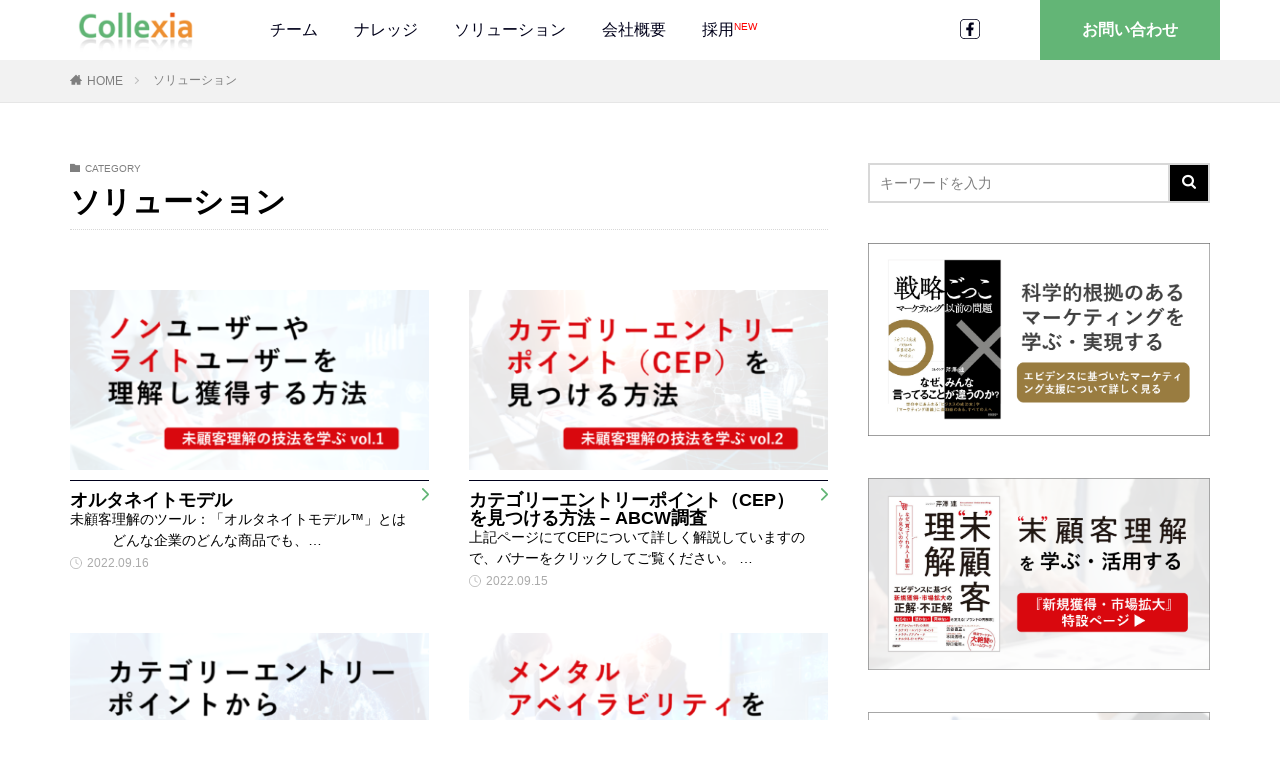

--- FILE ---
content_type: text/html; charset=UTF-8
request_url: https://collexia.co.jp/category/solution
body_size: 16394
content:
<!DOCTYPE html>

<html dir="ltr" lang="ja"
	prefix="og: https://ogp.me/ns#"  prefix="og: http://ogp.me/ns#" class="t-html 
">

<head prefix="og: http://ogp.me/ns# fb: http://ogp.me/ns/fb# article: http://ogp.me/ns/article#">
    <meta charset="UTF-8">
    <title>ソリューション - 株式会社コレクシア</title>
	<style>img:is([sizes="auto" i], [sizes^="auto," i]) { contain-intrinsic-size: 3000px 1500px }</style>
	
		<!-- All in One SEO 4.2.9 - aioseo.com -->
		<meta name="robots" content="max-image-preview:large" />
		<link rel="canonical" href="https://collexia.co.jp/category/solution" />
		<link rel="next" href="https://collexia.co.jp/category/solution/page/2" />
		<meta name="generator" content="All in One SEO (AIOSEO) 4.2.9 " />
		<script type="application/ld+json" class="aioseo-schema">
			{"@context":"https:\/\/schema.org","@graph":[{"@type":"BreadcrumbList","@id":"https:\/\/collexia.co.jp\/category\/solution#breadcrumblist","itemListElement":[{"@type":"ListItem","@id":"https:\/\/collexia.co.jp\/#listItem","position":1,"item":{"@type":"WebPage","@id":"https:\/\/collexia.co.jp\/","name":"\u30db\u30fc\u30e0","description":"TEAM & SOLUTIONS \u30b3\u30ec\u30af\u30b7\u30a2\u306e\u5f37\u307f\uff1a\u826f\u3044\u8077\u4eba\u00d7\u826f\u3044\u30c4\u30fc\u30eb\uff1d\u826f\u3044\u4ed5\u4e8b \u30b3\u30ec\u30af\u30b7\u30a2\u306f\u3001\u30c7\u30fc","url":"https:\/\/collexia.co.jp\/"},"nextItem":"https:\/\/collexia.co.jp\/category\/solution#listItem"},{"@type":"ListItem","@id":"https:\/\/collexia.co.jp\/category\/solution#listItem","position":2,"item":{"@type":"WebPage","@id":"https:\/\/collexia.co.jp\/category\/solution","name":"\u30bd\u30ea\u30e5\u30fc\u30b7\u30e7\u30f3","url":"https:\/\/collexia.co.jp\/category\/solution"},"previousItem":"https:\/\/collexia.co.jp\/#listItem"}]},{"@type":"CollectionPage","@id":"https:\/\/collexia.co.jp\/category\/solution#collectionpage","url":"https:\/\/collexia.co.jp\/category\/solution","name":"\u30bd\u30ea\u30e5\u30fc\u30b7\u30e7\u30f3 - \u682a\u5f0f\u4f1a\u793e\u30b3\u30ec\u30af\u30b7\u30a2","inLanguage":"ja","isPartOf":{"@id":"https:\/\/collexia.co.jp\/#website"},"breadcrumb":{"@id":"https:\/\/collexia.co.jp\/category\/solution#breadcrumblist"}},{"@type":"Organization","@id":"https:\/\/collexia.co.jp\/#organization","name":"\u682a\u5f0f\u4f1a\u793e\u30b3\u30ec\u30af\u30b7\u30a2","url":"https:\/\/collexia.co.jp\/"},{"@type":"WebSite","@id":"https:\/\/collexia.co.jp\/#website","url":"https:\/\/collexia.co.jp\/","name":"\u682a\u5f0f\u4f1a\u793e\u30b3\u30ec\u30af\u30b7\u30a2","description":"\u30b3\u30ec\u30af\u30b7\u30a2\u306f\u3001\u30a2\u30ab\u30c7\u30df\u30a2\u306e\u7814\u7a76\u3092\u5b9f\u52d9\u3067\u6d3b\u304b\u3059\u4e8b\u306b\u5f37\u307f\u3092\u6301\u3064\u30de\u30fc\u30b1\u30c6\u30a3\u30f3\u30b0\u30a8\u30fc\u30b8\u30a7\u30f3\u30b7\u30fc\u3067\u3059\u3002\u7523\u5b66\u9023\u643a\u306e\u7814\u7a76\u90e8\u9580\u3067\u3001\u7406\u8ad6\u3084\u30e2\u30c7\u30eb\u3092\"\u5b9f\u8df5\u53ef\u80fd\u3067\u6210\u679c\u3092\u751f\u3080\u4ed5\u7d44\u307f\"\u306b\u5909\u3048\u3001\u8abf\u67fb\u5206\u6790\u304b\u3089\u6226\u7565\u7acb\u6848\u3001\u65bd\u7b56\u958b\u767a\u3001\u5236\u4f5c\u307e\u3067\u8cea\u306e\u9ad8\u3044\u30de\u30fc\u30b1\u30c6\u30a3\u30f3\u30b0\u3092\u63d0\u4f9b\u3057\u307e\u3059\u3002","inLanguage":"ja","publisher":{"@id":"https:\/\/collexia.co.jp\/#organization"}}]}
		</script>
		<!-- All in One SEO -->

<link rel='dns-prefetch' href='//www.googletagmanager.com' />
<link rel='stylesheet' id='dashicons-css' href='https://collexia.co.jp/wp/wp-includes/css/dashicons.min.css?ver=6.8.3' type='text/css' media='all' />
<link rel='stylesheet' id='thickbox-css' href='https://collexia.co.jp/wp/wp-includes/js/thickbox/thickbox.css?ver=6.8.3' type='text/css' media='all' />
<link rel='stylesheet' id='snow-monkey-blocks/child-pages/nopro-css' href='https://collexia.co.jp/wp/wp-content/plugins/snow-monkey-blocks/dist/block/child-pages/nopro.css?ver=1660285782' type='text/css' media='all' />
<link rel='stylesheet' id='snow-monkey-blocks/contents-outline/nopro-css' href='https://collexia.co.jp/wp/wp-content/plugins/snow-monkey-blocks/dist/block/contents-outline/nopro.css?ver=1660285782' type='text/css' media='all' />
<link rel='stylesheet' id='snow-monkey-blocks/like-me-box/nopro-css' href='https://collexia.co.jp/wp/wp-content/plugins/snow-monkey-blocks/dist/block/like-me-box/nopro.css?ver=1660285782' type='text/css' media='all' />
<link rel='stylesheet' id='snow-monkey-blocks/pickup-slider/nopro-css' href='https://collexia.co.jp/wp/wp-content/plugins/snow-monkey-blocks/dist/block/pickup-slider/nopro.css?ver=1660285782' type='text/css' media='all' />
<link rel='stylesheet' id='snow-monkey-blocks/recent-posts/nopro-css' href='https://collexia.co.jp/wp/wp-content/plugins/snow-monkey-blocks/dist/block/recent-posts/nopro.css?ver=1660285782' type='text/css' media='all' />
<link rel='stylesheet' id='snow-monkey-blocks/rss/nopro-css' href='https://collexia.co.jp/wp/wp-content/plugins/snow-monkey-blocks/dist/block/rss/nopro.css?ver=1660285782' type='text/css' media='all' />
<link rel='stylesheet' id='snow-monkey-blocks/taxonomy-posts/nopro-css' href='https://collexia.co.jp/wp/wp-content/plugins/snow-monkey-blocks/dist/block/taxonomy-posts/nopro.css?ver=1660285782' type='text/css' media='all' />
<link rel='stylesheet' id='snow-monkey-blocks/taxonomy-terms/nopro-css' href='https://collexia.co.jp/wp/wp-content/plugins/snow-monkey-blocks/dist/block/taxonomy-terms/nopro.css?ver=1660285782' type='text/css' media='all' />
<link rel='stylesheet' id='wp-block-library-css' href='https://collexia.co.jp/wp/wp-includes/css/dist/block-library/style.min.css?ver=6.8.3' type='text/css' media='all' />
<style id='classic-theme-styles-inline-css' type='text/css'>
/*! This file is auto-generated */
.wp-block-button__link{color:#fff;background-color:#32373c;border-radius:9999px;box-shadow:none;text-decoration:none;padding:calc(.667em + 2px) calc(1.333em + 2px);font-size:1.125em}.wp-block-file__button{background:#32373c;color:#fff;text-decoration:none}
</style>
<link rel='stylesheet' id='snow-monkey-blocks/accordion-css' href='https://collexia.co.jp/wp/wp-content/plugins/snow-monkey-blocks/dist/block/accordion/style.css?ver=1660285782' type='text/css' media='all' />
<link rel='stylesheet' id='snow-monkey-blocks/alert-css' href='https://collexia.co.jp/wp/wp-content/plugins/snow-monkey-blocks/dist/block/alert/style.css?ver=1660285782' type='text/css' media='all' />
<link rel='stylesheet' id='snow-monkey-blocks/balloon-css' href='https://collexia.co.jp/wp/wp-content/plugins/snow-monkey-blocks/dist/block/balloon/style.css?ver=1660285782' type='text/css' media='all' />
<link rel='stylesheet' id='snow-monkey-blocks/box-css' href='https://collexia.co.jp/wp/wp-content/plugins/snow-monkey-blocks/dist/block/box/style.css?ver=1660285782' type='text/css' media='all' />
<link rel='stylesheet' id='snow-monkey-blocks/btn-css' href='https://collexia.co.jp/wp/wp-content/plugins/snow-monkey-blocks/dist/block/btn/style.css?ver=1660285782' type='text/css' media='all' />
<link rel='stylesheet' id='snow-monkey-blocks/btn-box-css' href='https://collexia.co.jp/wp/wp-content/plugins/snow-monkey-blocks/dist/block/btn-box/style.css?ver=1660285782' type='text/css' media='all' />
<link rel='stylesheet' id='snow-monkey-blocks/buttons-css' href='https://collexia.co.jp/wp/wp-content/plugins/snow-monkey-blocks/dist/block/buttons/style.css?ver=1660285782' type='text/css' media='all' />
<link rel='stylesheet' id='snow-monkey-blocks/categories-list-css' href='https://collexia.co.jp/wp/wp-content/plugins/snow-monkey-blocks/dist/block/categories-list/style.css?ver=1660285782' type='text/css' media='all' />
<link rel='stylesheet' id='snow-monkey-blocks/container-css' href='https://collexia.co.jp/wp/wp-content/plugins/snow-monkey-blocks/dist/block/container/style.css?ver=1660285782' type='text/css' media='all' />
<link rel='stylesheet' id='snow-monkey-blocks/countdown-css' href='https://collexia.co.jp/wp/wp-content/plugins/snow-monkey-blocks/dist/block/countdown/style.css?ver=1660285782' type='text/css' media='all' />
<link rel='stylesheet' id='snow-monkey-blocks/directory-structure-css' href='https://collexia.co.jp/wp/wp-content/plugins/snow-monkey-blocks/dist/block/directory-structure/style.css?ver=1660285782' type='text/css' media='all' />
<link rel='stylesheet' id='snow-monkey-blocks/evaluation-star-css' href='https://collexia.co.jp/wp/wp-content/plugins/snow-monkey-blocks/dist/block/evaluation-star/style.css?ver=1660285782' type='text/css' media='all' />
<link rel='stylesheet' id='snow-monkey-blocks/faq-css' href='https://collexia.co.jp/wp/wp-content/plugins/snow-monkey-blocks/dist/block/faq/style.css?ver=1660285782' type='text/css' media='all' />
<link rel='stylesheet' id='snow-monkey-blocks/information-css' href='https://collexia.co.jp/wp/wp-content/plugins/snow-monkey-blocks/dist/block/information/style.css?ver=1660285782' type='text/css' media='all' />
<link rel='stylesheet' id='snow-monkey-blocks/items-css' href='https://collexia.co.jp/wp/wp-content/plugins/snow-monkey-blocks/dist/block/items/style.css?ver=1660285782' type='text/css' media='all' />
<link rel='stylesheet' id='snow-monkey-blocks/list-css' href='https://collexia.co.jp/wp/wp-content/plugins/snow-monkey-blocks/dist/block/list/style.css?ver=1660285782' type='text/css' media='all' />
<link rel='stylesheet' id='snow-monkey-blocks/media-text-css' href='https://collexia.co.jp/wp/wp-content/plugins/snow-monkey-blocks/dist/block/media-text/style.css?ver=1660285782' type='text/css' media='all' />
<link rel='stylesheet' id='snow-monkey-blocks/panels-css' href='https://collexia.co.jp/wp/wp-content/plugins/snow-monkey-blocks/dist/block/panels/style.css?ver=1660285782' type='text/css' media='all' />
<link rel='stylesheet' id='snow-monkey-blocks/price-menu-css' href='https://collexia.co.jp/wp/wp-content/plugins/snow-monkey-blocks/dist/block/price-menu/style.css?ver=1660285782' type='text/css' media='all' />
<link rel='stylesheet' id='snow-monkey-blocks/pricing-table-css' href='https://collexia.co.jp/wp/wp-content/plugins/snow-monkey-blocks/dist/block/pricing-table/style.css?ver=1660285782' type='text/css' media='all' />
<link rel='stylesheet' id='snow-monkey-blocks/rating-box-css' href='https://collexia.co.jp/wp/wp-content/plugins/snow-monkey-blocks/dist/block/rating-box/style.css?ver=1660285782' type='text/css' media='all' />
<link rel='stylesheet' id='snow-monkey-blocks/section-css' href='https://collexia.co.jp/wp/wp-content/plugins/snow-monkey-blocks/dist/block/section/style.css?ver=1660285782' type='text/css' media='all' />
<link rel='stylesheet' id='snow-monkey-blocks/section-break-the-grid-css' href='https://collexia.co.jp/wp/wp-content/plugins/snow-monkey-blocks/dist/block/section-break-the-grid/style.css?ver=6.8.3' type='text/css' media='all' />
<link rel='stylesheet' id='snow-monkey-blocks/section-side-heading-css' href='https://collexia.co.jp/wp/wp-content/plugins/snow-monkey-blocks/dist/block/section-side-heading/style.css?ver=1660285782' type='text/css' media='all' />
<link rel='stylesheet' id='snow-monkey-blocks/section-with-bgimage-css' href='https://collexia.co.jp/wp/wp-content/plugins/snow-monkey-blocks/dist/block/section-with-bgimage/style.css?ver=1660285782' type='text/css' media='all' />
<link rel='stylesheet' id='snow-monkey-blocks/section-with-bgvideo-css' href='https://collexia.co.jp/wp/wp-content/plugins/snow-monkey-blocks/dist/block/section-with-bgvideo/style.css?ver=1660285782' type='text/css' media='all' />
<link rel='stylesheet' id='slick-carousel-css' href='https://collexia.co.jp/wp/wp-content/plugins/snow-monkey-blocks/dist/packages/slick/slick.css?ver=1660285782' type='text/css' media='all' />
<link rel='stylesheet' id='slick-carousel-theme-css' href='https://collexia.co.jp/wp/wp-content/plugins/snow-monkey-blocks/dist/packages/slick/slick-theme.css?ver=1660285782' type='text/css' media='all' />
<link rel='stylesheet' id='snow-monkey-blocks/slider-css' href='https://collexia.co.jp/wp/wp-content/plugins/snow-monkey-blocks/dist/block/slider/style.css?ver=1660285782' type='text/css' media='all' />
<link rel='stylesheet' id='spider-css' href='https://collexia.co.jp/wp/wp-content/plugins/snow-monkey-blocks/dist/packages/spider/dist/css/spider.css?ver=1660285782' type='text/css' media='all' />
<link rel='stylesheet' id='snow-monkey-blocks/spider-contents-slider-css' href='https://collexia.co.jp/wp/wp-content/plugins/snow-monkey-blocks/dist/block/spider-contents-slider/style.css?ver=1660285782' type='text/css' media='all' />
<link rel='stylesheet' id='snow-monkey-blocks/spider-pickup-slider-css' href='https://collexia.co.jp/wp/wp-content/plugins/snow-monkey-blocks/dist/block/spider-pickup-slider/style.css?ver=1660285782' type='text/css' media='all' />
<link rel='stylesheet' id='snow-monkey-blocks/spider-slider-css' href='https://collexia.co.jp/wp/wp-content/plugins/snow-monkey-blocks/dist/block/spider-slider/style.css?ver=1660285782' type='text/css' media='all' />
<link rel='stylesheet' id='snow-monkey-blocks/step-css' href='https://collexia.co.jp/wp/wp-content/plugins/snow-monkey-blocks/dist/block/step/style.css?ver=1660285782' type='text/css' media='all' />
<link rel='stylesheet' id='snow-monkey-blocks/tabs-css' href='https://collexia.co.jp/wp/wp-content/plugins/snow-monkey-blocks/dist/block/tabs/style.css?ver=1660285782' type='text/css' media='all' />
<link rel='stylesheet' id='snow-monkey-blocks/taxonomy-terms-css' href='https://collexia.co.jp/wp/wp-content/plugins/snow-monkey-blocks/dist/block/taxonomy-terms/style.css?ver=1660285782' type='text/css' media='all' />
<link rel='stylesheet' id='snow-monkey-blocks/testimonial-css' href='https://collexia.co.jp/wp/wp-content/plugins/snow-monkey-blocks/dist/block/testimonial/style.css?ver=1660285782' type='text/css' media='all' />
<link rel='stylesheet' id='snow-monkey-blocks/thumbnail-gallery-css' href='https://collexia.co.jp/wp/wp-content/plugins/snow-monkey-blocks/dist/block/thumbnail-gallery/style.css?ver=1660285782' type='text/css' media='all' />
<link rel='stylesheet' id='snow-monkey-blocks-fallback-css' href='https://collexia.co.jp/wp/wp-content/plugins/snow-monkey-blocks/dist/css/fallback.css?ver=1660285782' type='text/css' media='all' />
<link rel='stylesheet' id='snow-monkey-blocks-css' href='https://collexia.co.jp/wp/wp-content/plugins/snow-monkey-blocks/dist/css/blocks.css?ver=1660285782' type='text/css' media='all' />
<style id='global-styles-inline-css' type='text/css'>
:root{--wp--preset--aspect-ratio--square: 1;--wp--preset--aspect-ratio--4-3: 4/3;--wp--preset--aspect-ratio--3-4: 3/4;--wp--preset--aspect-ratio--3-2: 3/2;--wp--preset--aspect-ratio--2-3: 2/3;--wp--preset--aspect-ratio--16-9: 16/9;--wp--preset--aspect-ratio--9-16: 9/16;--wp--preset--color--black: #000000;--wp--preset--color--cyan-bluish-gray: #abb8c3;--wp--preset--color--white: #ffffff;--wp--preset--color--pale-pink: #f78da7;--wp--preset--color--vivid-red: #cf2e2e;--wp--preset--color--luminous-vivid-orange: #ff6900;--wp--preset--color--luminous-vivid-amber: #fcb900;--wp--preset--color--light-green-cyan: #7bdcb5;--wp--preset--color--vivid-green-cyan: #00d084;--wp--preset--color--pale-cyan-blue: #8ed1fc;--wp--preset--color--vivid-cyan-blue: #0693e3;--wp--preset--color--vivid-purple: #9b51e0;--wp--preset--gradient--vivid-cyan-blue-to-vivid-purple: linear-gradient(135deg,rgba(6,147,227,1) 0%,rgb(155,81,224) 100%);--wp--preset--gradient--light-green-cyan-to-vivid-green-cyan: linear-gradient(135deg,rgb(122,220,180) 0%,rgb(0,208,130) 100%);--wp--preset--gradient--luminous-vivid-amber-to-luminous-vivid-orange: linear-gradient(135deg,rgba(252,185,0,1) 0%,rgba(255,105,0,1) 100%);--wp--preset--gradient--luminous-vivid-orange-to-vivid-red: linear-gradient(135deg,rgba(255,105,0,1) 0%,rgb(207,46,46) 100%);--wp--preset--gradient--very-light-gray-to-cyan-bluish-gray: linear-gradient(135deg,rgb(238,238,238) 0%,rgb(169,184,195) 100%);--wp--preset--gradient--cool-to-warm-spectrum: linear-gradient(135deg,rgb(74,234,220) 0%,rgb(151,120,209) 20%,rgb(207,42,186) 40%,rgb(238,44,130) 60%,rgb(251,105,98) 80%,rgb(254,248,76) 100%);--wp--preset--gradient--blush-light-purple: linear-gradient(135deg,rgb(255,206,236) 0%,rgb(152,150,240) 100%);--wp--preset--gradient--blush-bordeaux: linear-gradient(135deg,rgb(254,205,165) 0%,rgb(254,45,45) 50%,rgb(107,0,62) 100%);--wp--preset--gradient--luminous-dusk: linear-gradient(135deg,rgb(255,203,112) 0%,rgb(199,81,192) 50%,rgb(65,88,208) 100%);--wp--preset--gradient--pale-ocean: linear-gradient(135deg,rgb(255,245,203) 0%,rgb(182,227,212) 50%,rgb(51,167,181) 100%);--wp--preset--gradient--electric-grass: linear-gradient(135deg,rgb(202,248,128) 0%,rgb(113,206,126) 100%);--wp--preset--gradient--midnight: linear-gradient(135deg,rgb(2,3,129) 0%,rgb(40,116,252) 100%);--wp--preset--font-size--small: 13px;--wp--preset--font-size--medium: 20px;--wp--preset--font-size--large: 36px;--wp--preset--font-size--x-large: 42px;--wp--preset--spacing--20: 0.44rem;--wp--preset--spacing--30: 0.67rem;--wp--preset--spacing--40: 1rem;--wp--preset--spacing--50: 1.5rem;--wp--preset--spacing--60: 2.25rem;--wp--preset--spacing--70: 3.38rem;--wp--preset--spacing--80: 5.06rem;--wp--preset--shadow--natural: 6px 6px 9px rgba(0, 0, 0, 0.2);--wp--preset--shadow--deep: 12px 12px 50px rgba(0, 0, 0, 0.4);--wp--preset--shadow--sharp: 6px 6px 0px rgba(0, 0, 0, 0.2);--wp--preset--shadow--outlined: 6px 6px 0px -3px rgba(255, 255, 255, 1), 6px 6px rgba(0, 0, 0, 1);--wp--preset--shadow--crisp: 6px 6px 0px rgba(0, 0, 0, 1);}:where(.is-layout-flex){gap: 0.5em;}:where(.is-layout-grid){gap: 0.5em;}body .is-layout-flex{display: flex;}.is-layout-flex{flex-wrap: wrap;align-items: center;}.is-layout-flex > :is(*, div){margin: 0;}body .is-layout-grid{display: grid;}.is-layout-grid > :is(*, div){margin: 0;}:where(.wp-block-columns.is-layout-flex){gap: 2em;}:where(.wp-block-columns.is-layout-grid){gap: 2em;}:where(.wp-block-post-template.is-layout-flex){gap: 1.25em;}:where(.wp-block-post-template.is-layout-grid){gap: 1.25em;}.has-black-color{color: var(--wp--preset--color--black) !important;}.has-cyan-bluish-gray-color{color: var(--wp--preset--color--cyan-bluish-gray) !important;}.has-white-color{color: var(--wp--preset--color--white) !important;}.has-pale-pink-color{color: var(--wp--preset--color--pale-pink) !important;}.has-vivid-red-color{color: var(--wp--preset--color--vivid-red) !important;}.has-luminous-vivid-orange-color{color: var(--wp--preset--color--luminous-vivid-orange) !important;}.has-luminous-vivid-amber-color{color: var(--wp--preset--color--luminous-vivid-amber) !important;}.has-light-green-cyan-color{color: var(--wp--preset--color--light-green-cyan) !important;}.has-vivid-green-cyan-color{color: var(--wp--preset--color--vivid-green-cyan) !important;}.has-pale-cyan-blue-color{color: var(--wp--preset--color--pale-cyan-blue) !important;}.has-vivid-cyan-blue-color{color: var(--wp--preset--color--vivid-cyan-blue) !important;}.has-vivid-purple-color{color: var(--wp--preset--color--vivid-purple) !important;}.has-black-background-color{background-color: var(--wp--preset--color--black) !important;}.has-cyan-bluish-gray-background-color{background-color: var(--wp--preset--color--cyan-bluish-gray) !important;}.has-white-background-color{background-color: var(--wp--preset--color--white) !important;}.has-pale-pink-background-color{background-color: var(--wp--preset--color--pale-pink) !important;}.has-vivid-red-background-color{background-color: var(--wp--preset--color--vivid-red) !important;}.has-luminous-vivid-orange-background-color{background-color: var(--wp--preset--color--luminous-vivid-orange) !important;}.has-luminous-vivid-amber-background-color{background-color: var(--wp--preset--color--luminous-vivid-amber) !important;}.has-light-green-cyan-background-color{background-color: var(--wp--preset--color--light-green-cyan) !important;}.has-vivid-green-cyan-background-color{background-color: var(--wp--preset--color--vivid-green-cyan) !important;}.has-pale-cyan-blue-background-color{background-color: var(--wp--preset--color--pale-cyan-blue) !important;}.has-vivid-cyan-blue-background-color{background-color: var(--wp--preset--color--vivid-cyan-blue) !important;}.has-vivid-purple-background-color{background-color: var(--wp--preset--color--vivid-purple) !important;}.has-black-border-color{border-color: var(--wp--preset--color--black) !important;}.has-cyan-bluish-gray-border-color{border-color: var(--wp--preset--color--cyan-bluish-gray) !important;}.has-white-border-color{border-color: var(--wp--preset--color--white) !important;}.has-pale-pink-border-color{border-color: var(--wp--preset--color--pale-pink) !important;}.has-vivid-red-border-color{border-color: var(--wp--preset--color--vivid-red) !important;}.has-luminous-vivid-orange-border-color{border-color: var(--wp--preset--color--luminous-vivid-orange) !important;}.has-luminous-vivid-amber-border-color{border-color: var(--wp--preset--color--luminous-vivid-amber) !important;}.has-light-green-cyan-border-color{border-color: var(--wp--preset--color--light-green-cyan) !important;}.has-vivid-green-cyan-border-color{border-color: var(--wp--preset--color--vivid-green-cyan) !important;}.has-pale-cyan-blue-border-color{border-color: var(--wp--preset--color--pale-cyan-blue) !important;}.has-vivid-cyan-blue-border-color{border-color: var(--wp--preset--color--vivid-cyan-blue) !important;}.has-vivid-purple-border-color{border-color: var(--wp--preset--color--vivid-purple) !important;}.has-vivid-cyan-blue-to-vivid-purple-gradient-background{background: var(--wp--preset--gradient--vivid-cyan-blue-to-vivid-purple) !important;}.has-light-green-cyan-to-vivid-green-cyan-gradient-background{background: var(--wp--preset--gradient--light-green-cyan-to-vivid-green-cyan) !important;}.has-luminous-vivid-amber-to-luminous-vivid-orange-gradient-background{background: var(--wp--preset--gradient--luminous-vivid-amber-to-luminous-vivid-orange) !important;}.has-luminous-vivid-orange-to-vivid-red-gradient-background{background: var(--wp--preset--gradient--luminous-vivid-orange-to-vivid-red) !important;}.has-very-light-gray-to-cyan-bluish-gray-gradient-background{background: var(--wp--preset--gradient--very-light-gray-to-cyan-bluish-gray) !important;}.has-cool-to-warm-spectrum-gradient-background{background: var(--wp--preset--gradient--cool-to-warm-spectrum) !important;}.has-blush-light-purple-gradient-background{background: var(--wp--preset--gradient--blush-light-purple) !important;}.has-blush-bordeaux-gradient-background{background: var(--wp--preset--gradient--blush-bordeaux) !important;}.has-luminous-dusk-gradient-background{background: var(--wp--preset--gradient--luminous-dusk) !important;}.has-pale-ocean-gradient-background{background: var(--wp--preset--gradient--pale-ocean) !important;}.has-electric-grass-gradient-background{background: var(--wp--preset--gradient--electric-grass) !important;}.has-midnight-gradient-background{background: var(--wp--preset--gradient--midnight) !important;}.has-small-font-size{font-size: var(--wp--preset--font-size--small) !important;}.has-medium-font-size{font-size: var(--wp--preset--font-size--medium) !important;}.has-large-font-size{font-size: var(--wp--preset--font-size--large) !important;}.has-x-large-font-size{font-size: var(--wp--preset--font-size--x-large) !important;}
:where(.wp-block-post-template.is-layout-flex){gap: 1.25em;}:where(.wp-block-post-template.is-layout-grid){gap: 1.25em;}
:where(.wp-block-columns.is-layout-flex){gap: 2em;}:where(.wp-block-columns.is-layout-grid){gap: 2em;}
:root :where(.wp-block-pullquote){font-size: 1.5em;line-height: 1.6;}
</style>
<link rel='stylesheet' id='contact-form-7-css' href='https://collexia.co.jp/wp/wp-content/plugins/contact-form-7/includes/css/styles.css?ver=6.1.3' type='text/css' media='all' />
<link rel='stylesheet' id='cf7msm_styles-css' href='https://collexia.co.jp/wp/wp-content/plugins/contact-form-7-multi-step-module/resources/cf7msm.css?ver=4.5' type='text/css' media='all' />
<link rel='stylesheet' id='flexible-table-block-css' href='https://collexia.co.jp/wp/wp-content/plugins/flexible-table-block/build/style-index.css?ver=1748069244' type='text/css' media='all' />
<style id='flexible-table-block-inline-css' type='text/css'>
.wp-block-flexible-table-block-table.wp-block-flexible-table-block-table>table{width:100%;max-width:100%;border-collapse:collapse;}.wp-block-flexible-table-block-table.wp-block-flexible-table-block-table.is-style-stripes tbody tr:nth-child(odd) th{background-color:#f0f0f1;}.wp-block-flexible-table-block-table.wp-block-flexible-table-block-table.is-style-stripes tbody tr:nth-child(odd) td{background-color:#f0f0f1;}.wp-block-flexible-table-block-table.wp-block-flexible-table-block-table.is-style-stripes tbody tr:nth-child(even) th{background-color:#ffffff;}.wp-block-flexible-table-block-table.wp-block-flexible-table-block-table.is-style-stripes tbody tr:nth-child(even) td{background-color:#ffffff;}.wp-block-flexible-table-block-table.wp-block-flexible-table-block-table>table tr th,.wp-block-flexible-table-block-table.wp-block-flexible-table-block-table>table tr td{padding:0.5em;border-width:1px;border-style:solid;border-color:#000000;text-align:left;vertical-align:middle;}.wp-block-flexible-table-block-table.wp-block-flexible-table-block-table>table tr th{background-color:#f0f0f1;}.wp-block-flexible-table-block-table.wp-block-flexible-table-block-table>table tr td{background-color:#ffffff;}@media screen and (min-width:769px){.wp-block-flexible-table-block-table.is-scroll-on-pc{overflow-x:scroll;}.wp-block-flexible-table-block-table.is-scroll-on-pc table{max-width:none;align-self:self-start;}}@media screen and (max-width:768px){.wp-block-flexible-table-block-table.is-scroll-on-mobile{overflow-x:scroll;}.wp-block-flexible-table-block-table.is-scroll-on-mobile table{max-width:none;align-self:self-start;}.wp-block-flexible-table-block-table table.is-stacked-on-mobile th,.wp-block-flexible-table-block-table table.is-stacked-on-mobile td{width:100%!important;display:block;}}
</style>
<link rel='stylesheet' id='pz-linkcard-css' href='//collexia.co.jp/wp/wp-content/uploads/pz-linkcard/style.css?ver=2.4.6.1.356' type='text/css' media='all' />
<link rel='stylesheet' id='snow-monkey-editor-css' href='https://collexia.co.jp/wp/wp-content/plugins/snow-monkey-editor/dist/css/app.css?ver=1660285786' type='text/css' media='all' />
<link rel='stylesheet' id='fancybox-css' href='https://collexia.co.jp/wp/wp-content/plugins/easy-fancybox/css/jquery.fancybox.min.css?ver=1.3.24' type='text/css' media='screen' />
<script type="text/javascript" src="https://collexia.co.jp/wp/wp-includes/js/jquery/jquery.min.js?ver=3.7.1" id="jquery-core-js"></script>
<script type="text/javascript" src="https://collexia.co.jp/wp/wp-includes/js/jquery/jquery-migrate.min.js?ver=3.4.1" id="jquery-migrate-js"></script>
<script type="text/javascript" src="https://collexia.co.jp/wp/wp-content/plugins/snow-monkey-blocks/dist/packages/spider/dist/js/spider.js?ver=1660285782" id="spider-js"></script>
<script type="text/javascript" src="https://collexia.co.jp/wp/wp-content/plugins/snow-monkey-blocks/dist/block/spider-pickup-slider/script.js?ver=1660285782" id="snow-monkey-blocks/spider-pickup-slider-js"></script>
<script type="text/javascript" src="https://collexia.co.jp/wp/wp-content/plugins/snow-monkey-blocks/dist/block/spider-slider/script.js?ver=1660285782" id="snow-monkey-blocks/spider-slider-js"></script>

<!-- Site Kit によって追加された Google タグ（gtag.js）スニペット -->
<!-- Google アナリティクス スニペット (Site Kit が追加) -->
<script type="text/javascript" src="https://www.googletagmanager.com/gtag/js?id=GT-PL9T7N54" id="google_gtagjs-js" async></script>
<script type="text/javascript" id="google_gtagjs-js-after">
/* <![CDATA[ */
window.dataLayer = window.dataLayer || [];function gtag(){dataLayer.push(arguments);}
gtag("set","linker",{"domains":["collexia.co.jp"]});
gtag("js", new Date());
gtag("set", "developer_id.dZTNiMT", true);
gtag("config", "GT-PL9T7N54");
 window._googlesitekit = window._googlesitekit || {}; window._googlesitekit.throttledEvents = []; window._googlesitekit.gtagEvent = (name, data) => { var key = JSON.stringify( { name, data } ); if ( !! window._googlesitekit.throttledEvents[ key ] ) { return; } window._googlesitekit.throttledEvents[ key ] = true; setTimeout( () => { delete window._googlesitekit.throttledEvents[ key ]; }, 5 ); gtag( "event", name, { ...data, event_source: "site-kit" } ); }; 
/* ]]> */
</script>
<link rel="https://api.w.org/" href="https://collexia.co.jp/wp-json/" /><link rel="alternate" title="JSON" type="application/json" href="https://collexia.co.jp/wp-json/wp/v2/categories/12" /><meta name="generator" content="Site Kit by Google 1.165.0" /><link rel="stylesheet" href="https://collexia.co.jp/wp/wp-content/themes/the-thor/css/icon.min.css">
<link rel="stylesheet" href="https://fonts.googleapis.com/css?family=Lato:100,300,400,700,900">
<link rel="stylesheet" href="https://fonts.googleapis.com/css?family=Fjalla+One">
<link rel="stylesheet" href="https://fonts.googleapis.com/css?family=Noto+Sans+JP:100,200,300,400,500,600,700,800,900">
<link rel="stylesheet" href="https://collexia.co.jp/wp/wp-content/themes/the-thor/style.min.css">
<link rel="stylesheet" href="https://collexia.co.jp/wp/wp-content/themes/the-thor-child/style-user.css?1750362617">
<link rel="next" href="https://collexia.co.jp/category/solution/page/2" />
<script src="https://ajax.googleapis.com/ajax/libs/jquery/1.12.4/jquery.min.js"></script>
<meta http-equiv="X-UA-Compatible" content="IE=edge">
<meta name="viewport" content="width=device-width, initial-scale=1, viewport-fit=cover"/>
<style>
.widget.widget_nav_menu ul.menu{border-color: rgba(102,184,118,0.15);}.widget.widget_nav_menu ul.menu li{border-color: rgba(102,184,118,0.75);}.widget.widget_nav_menu ul.menu .sub-menu li{border-color: rgba(102,184,118,0.15);}.widget.widget_nav_menu ul.menu .sub-menu li .sub-menu li:first-child{border-color: rgba(102,184,118,0.15);}.widget.widget_nav_menu ul.menu li a:hover{background-color: rgba(102,184,118,0.75);}.widget.widget_nav_menu ul.menu .current-menu-item > a{background-color: rgba(102,184,118,0.75);}.widget.widget_nav_menu ul.menu li .sub-menu li a:before {color:#66b876;}.widget.widget_nav_menu ul.menu li a{background-color:#66b876;}.widget.widget_nav_menu ul.menu .sub-menu a:hover{color:#66b876;}.widget.widget_nav_menu ul.menu .sub-menu .current-menu-item a{color:#66b876;}.widget.widget_categories ul{border-color: rgba(102,184,118,0.15);}.widget.widget_categories ul li{border-color: rgba(102,184,118,0.75);}.widget.widget_categories ul .children li{border-color: rgba(102,184,118,0.15);}.widget.widget_categories ul .children li .children li:first-child{border-color: rgba(102,184,118,0.15);}.widget.widget_categories ul li a:hover{background-color: rgba(102,184,118,0.75);}.widget.widget_categories ul .current-menu-item > a{background-color: rgba(102,184,118,0.75);}.widget.widget_categories ul li .children li a:before {color:#66b876;}.widget.widget_categories ul li a{background-color:#66b876;}.widget.widget_categories ul .children a:hover{color:#66b876;}.widget.widget_categories ul .children .current-menu-item a{color:#66b876;}.widgetSearch__input:hover{border-color:#66b876;}.widgetCatTitle{background-color:#66b876;}.widgetCatTitle__inner{background-color:#66b876;}.widgetSearch__submit:hover{background-color:#66b876;}.widgetProfile__sns{background-color:#66b876;}.widget.widget_calendar .calendar_wrap tbody a:hover{background-color:#66b876;}.widget ul li a:hover{color:#66b876;}.widget.widget_rss .rsswidget:hover{color:#66b876;}.widget.widget_tag_cloud a:hover{background-color:#66b876;}.widget select:hover{border-color:#66b876;}.widgetSearch__checkLabel:hover:after{border-color:#66b876;}.widgetSearch__check:checked .widgetSearch__checkLabel:before, .widgetSearch__check:checked + .widgetSearch__checkLabel:before{border-color:#66b876;}.widgetTab__item.current{border-top-color:#66b876;}.widgetTab__item:hover{border-top-color:#66b876;}.searchHead__title{background-color:#66b876;}.searchHead__submit:hover{color:#66b876;}.menuBtn__close:hover{color:#66b876;}.menuBtn__link:hover{color:#66b876;}@media only screen and (min-width: 992px){.menuBtn__link {background-color:#66b876;}}.t-headerCenter .menuBtn__link:hover{color:#66b876;}.searchBtn__close:hover{color:#66b876;}.searchBtn__link:hover{color:#66b876;}.breadcrumb__item a:hover{color:#66b876;}.pager__item{color:#66b876;}.pager__item:hover, .pager__item-current{background-color:#66b876; color:#fff;}.page-numbers{color:#66b876;}.page-numbers:hover, .page-numbers.current{background-color:#66b876; color:#fff;}.pagePager__item{color:#66b876;}.pagePager__item:hover, .pagePager__item-current{background-color:#66b876; color:#fff;}.heading a:hover{color:#66b876;}.eyecatch__cat{background-color:#66b876;}.the__category{background-color:#66b876;}.dateList__item a:hover{color:#66b876;}.controllerFooter__item:last-child{background-color:#66b876;}.controllerFooter__close{background-color:#66b876;}.bottomFooter__topBtn{background-color:#66b876;}.mask-color{background-color:#66b876;}.mask-colorgray{background-color:#66b876;}.pickup3__item{background-color:#66b876;}.categoryBox__title{color:#66b876;}.comments__list .comment-meta{background-color:#66b876;}.comment-respond .submit{background-color:#66b876;}.prevNext__pop{background-color:#66b876;}.swiper-pagination-bullet-active{background-color:#66b876;}.swiper-slider .swiper-button-next, .swiper-slider .swiper-container-rtl .swiper-button-prev, .swiper-slider .swiper-button-prev, .swiper-slider .swiper-container-rtl .swiper-button-next	{background-color:#66b876;}.snsFooter{background-color:#66b876}.widget-main .heading.heading-widget{background-color:#66b876}.widget-main .heading.heading-widgetsimple{background-color:#66b876}.widget-main .heading.heading-widgetsimplewide{background-color:#66b876}.widget-main .heading.heading-widgetwide{background-color:#66b876}.widget-main .heading.heading-widgetbottom:before{border-color:#66b876}.widget-main .heading.heading-widgetborder{border-color:#66b876}.widget-main .heading.heading-widgetborder::before,.widget-main .heading.heading-widgetborder::after{background-color:#66b876}.widget-side .heading.heading-widget{background-color:#66b876}.widget-side .heading.heading-widgetsimple{background-color:#66b876}.widget-side .heading.heading-widgetsimplewide{background-color:#66b876}.widget-side .heading.heading-widgetwide{background-color:#66b876}.widget-side .heading.heading-widgetbottom:before{border-color:#66b876}.widget-side .heading.heading-widgetborder{border-color:#66b876}.widget-side .heading.heading-widgetborder::before,.widget-side .heading.heading-widgetborder::after{background-color:#66b876}.widget-foot .heading.heading-widget{background-color:#66b876}.widget-foot .heading.heading-widgetsimple{background-color:#66b876}.widget-foot .heading.heading-widgetsimplewide{background-color:#66b876}.widget-foot .heading.heading-widgetwide{background-color:#66b876}.widget-foot .heading.heading-widgetbottom:before{border-color:#66b876}.widget-foot .heading.heading-widgetborder{border-color:#66b876}.widget-foot .heading.heading-widgetborder::before,.widget-foot .heading.heading-widgetborder::after{background-color:#66b876}.widget-menu .heading.heading-widget{background-color:#66b876}.widget-menu .heading.heading-widgetsimple{background-color:#66b876}.widget-menu .heading.heading-widgetsimplewide{background-color:#66b876}.widget-menu .heading.heading-widgetwide{background-color:#66b876}.widget-menu .heading.heading-widgetbottom:before{border-color:#66b876}.widget-menu .heading.heading-widgetborder{border-color:#66b876}.widget-menu .heading.heading-widgetborder::before,.widget-menu .heading.heading-widgetborder::after{background-color:#66b876}@media only screen and (min-width: 768px){.still {height: 850px;}}.rankingBox__bg{background-color:#66b876}.the__ribbon{background-color:#66b876}.the__ribbon:after{border-left-color:#66b876; border-right-color:#66b876}.content .afTagBox__btnDetail{background-color:#66b876;}.widget .widgetAfTag__btnDetail{background-color:#66b876;}.content .afTagBox__btnAf{background-color:#66b876;}.widget .widgetAfTag__btnAf{background-color:#66b876;}.content a{color:#eb9035;}.phrase a{color:#eb9035;}.content .sitemap li a:hover{color:#eb9035;}.content h2 a:hover,.content h3 a:hover,.content h4 a:hover,.content h5 a:hover{color:#eb9035;}.content ul.menu li a:hover{color:#eb9035;}.content .es-LiconBox:before{background-color:#a83f3f;}.content .es-LiconCircle:before{background-color:#a83f3f;}.content .es-BTiconBox:before{background-color:#a83f3f;}.content .es-BTiconCircle:before{background-color:#a83f3f;}.content .es-BiconObi{border-color:#a83f3f;}.content .es-BiconCorner:before{background-color:#a83f3f;}.content .es-BiconCircle:before{background-color:#a83f3f;}.content .es-BmarkHatena::before{background-color:#005293;}.content .es-BmarkExcl::before{background-color:#b60105;}.content .es-BmarkQ::before{background-color:#005293;}.content .es-BmarkQ::after{border-top-color:#005293;}.content .es-BmarkA::before{color:#b60105;}.content .es-BsubTradi::before{color:#ffffff;background-color:#b60105;border-color:#b60105;}.btn__link-primary{color:#ffffff; background-color:#3f3f3f;}.content .btn__link-primary{color:#ffffff; background-color:#3f3f3f;}.searchBtn__contentInner .btn__link-search{color:#ffffff; background-color:#3f3f3f;}.btn__link-secondary{color:#ffffff; background-color:#3f3f3f;}.content .btn__link-secondary{color:#ffffff; background-color:#3f3f3f;}.btn__link-search{color:#ffffff; background-color:#3f3f3f;}.btn__link-normal{color:#3f3f3f;}.content .btn__link-normal{color:#3f3f3f;}.btn__link-normal:hover{background-color:#3f3f3f;}.content .btn__link-normal:hover{background-color:#3f3f3f;}.comments__list .comment-reply-link{color:#3f3f3f;}.comments__list .comment-reply-link:hover{background-color:#3f3f3f;}@media only screen and (min-width: 992px){.subNavi__link-pickup{color:#3f3f3f;}}@media only screen and (min-width: 992px){.subNavi__link-pickup:hover{background-color:#3f3f3f;}}.content h2{color:#191919}.content h3{color:#191919}.content h4{color:#191919}.content h5{color:#191919}.content ul > li::before{color:#a83f3f;}.content ul{color:#191919;}.content ol > li::before{color:#a83f3f; border-color:#a83f3f;}.content ol > li > ol > li::before{background-color:#a83f3f; border-color:#a83f3f;}.content ol > li > ol > li > ol > li::before{color:#a83f3f; border-color:#a83f3f;}.content ol{color:#191919;}.content .balloon .balloon__text{color:#191919; background-color:#f2f2f2;}.content .balloon .balloon__text-left:before{border-left-color:#f2f2f2;}.content .balloon .balloon__text-right:before{border-right-color:#f2f2f2;}.content .balloon-boder .balloon__text{color:#191919; background-color:#ffffff;  border-color:#d8d8d8;}.content .balloon-boder .balloon__text-left:before{border-left-color:#d8d8d8;}.content .balloon-boder .balloon__text-left:after{border-left-color:#ffffff;}.content .balloon-boder .balloon__text-right:before{border-right-color:#d8d8d8;}.content .balloon-boder .balloon__text-right:after{border-right-color:#ffffff;}.content blockquote{color:#191919; background-color:#f2f2f2;}.content blockquote::before{color:#d8d8d8;}.content table{color:#191919; border-top-color:#E5E5E5; border-left-color:#E5E5E5;}.content table th{background:#7f7f7f; color:#ffffff; ;border-right-color:#E5E5E5; border-bottom-color:#E5E5E5;}.content table td{background:#ffffff; ;border-right-color:#E5E5E5; border-bottom-color:#E5E5E5;}.content table tr:nth-child(odd) td{background-color:#f2f2f2;}
</style>
		<style type="text/css" id="wp-custom-css">
			/* =========================================================
   コレクシア ― お問い合わせフォーム用 追加 CSS（最終版）
   □：薄グレー #DADADA / チェック時：緑 #63B576 ＋ 白い✔
   ========================================================= */

/* 1. リスト体裁をリセットし、縦に並べる ------------------------ */
.inquiry-topic ul{
    list-style:none;
    margin:0;
    padding:0;
}
.inquiry-topic .wpcf7-list-item{
    display:block;
    margin:0 0 .5em 0;        /* 項目間の余白 */
}

/* 2. ネイティブ checkbox を隠し、行全体をクリック領域に -------- */
.inquiry-topic .wpcf7-list-item input[type="checkbox"]{
    position:absolute;
    opacity:0;                /* 視覚的に非表示（読み上げは残る） */
    width:0;
    height:0;
    pointer-events:none;
}

/* 3. ラベルを横並び、クリック可能に ---------------------------- */
.inquiry-topic .wpcf7-list-item label{
    display:inline-flex;
    align-items:center;
    cursor:pointer;
}

/* 4. テキスト span に左余白を取り、上に □／✔ を重ねる ---------- */
.inquiry-topic .wpcf7-list-item .wpcf7-list-item-label{
    position:relative;
    padding-left:26px;        /* 18px □ + 8px 余白 */
}

/* 5. 未チェック時の □（薄グレー 1px） --------------------------- */
.inquiry-topic .wpcf7-list-item .wpcf7-list-item-label::before{
    content:'';
    position:absolute;
    left:0;
    top:50%;
    transform:translateY(-50%);
    width:18px;
    height:18px;
    border:1px solid #DADADA;
    border-radius:2px;
    background:#FFFFFF;
    box-sizing:border-box;
}

/* 6. チェック時：背景と枠線を緑に ------------------------------- */
.inquiry-topic .wpcf7-list-item input[type="checkbox"]:checked
        + .wpcf7-list-item-label::before{
    background:#63B576;
    border-color:#63B576;
}

/* 7. チェックマーク（白）を中央に描画 --------------------------- */
.inquiry-topic .wpcf7-list-item input[type="checkbox"]:checked
        + .wpcf7-list-item-label::after{
    content:'';
    position:absolute;
    /* □ 幅 18px の中央 = 9px */
    left:9px;
    top:50%;
    width:6px;                /* ✔ の幅 */
    height:11px;              /* ✔ の高さ */
    border:solid #FFFFFF;
    border-width:0 2px 2px 0;
    transform:translate(-50%,-50%) rotate(45deg);
    pointer-events:none;
    display:block;            /* 擬似要素を確実に描画 */
}

/* 8. テーマ／プラグインが追加する余計な ○ を打ち消す ----------- */
/* （黒い ● が残る場合はコメントアウトを外す） */
/*
.inquiry-topic .wpcf7-list-item-label::before,
.inquiry-topic .wpcf7-list-item-label::after{
    font-size:0 !important;
}
*/

/* ========================================================= */
		</style>
		        <meta property="og:site_name" content="株式会社コレクシア" />
<meta property="og:type" content="website" />
<meta property="og:title" content="ソリューション - 株式会社コレクシア" />
<meta property="og:description" content="コレクシアは、アカデミアの研究を実務で活かす事に強みを持つマーケティングエージェンシーです。産学連携の研究部門で、理論やモデルを&quot;実践可能で成果を生む仕組み&quot;に変え、調査分析から戦略立案、施策開発、制作まで質の高いマーケティングを提供します。" />
<meta property="og:url" content="https://collexia.co.jp/category/solution/t01solution" />
<meta property="og:image" content="https://collexia.co.jp/wp/wp-content/themes/the-thor/img/img_no_768.gif" />
<meta name="twitter:card" content="summary" />
<meta name="twitter:site" content="@https://twitter.com/" />

    
    <link rel="preconnect" href="https://fonts.googleapis.com">
    <link rel="preconnect" href="https://fonts.gstatic.com" crossorigin>
    <link href="https://fonts.googleapis.com/css2?family=Roboto:wght@500&display=swap" rel="stylesheet">
    <link href="https://unpkg.com/aos@2.3.1/dist/aos.css" rel="stylesheet">
    <script src="https://www.google.com/recaptcha/api.js"></script>
    <script>
        function timestamp() {
            var response = document.getElementById("g-recaptcha-response");
            if (response == null || response.value.trim() == "") {
                var elems = JSON.parse(document.getElementsByName("captcha_settings")[0].value);
                elems["ts"] = JSON.stringify(new Date().getTime());
                document.getElementsByName("captcha_settings")[0].value = JSON.stringify(elems);
            }
        }
        setInterval(timestamp, 500);
    </script>
    <!-- Global site tag (gtag.js) - Google Analytics -->
    <script async src="https://www.googletagmanager.com/gtag/js?id=G-R6LSG51MP8"></script>
    <script>
        window.dataLayer = window.dataLayer || [];

        function gtag() {
            dataLayer.push(arguments);
        }
        gtag('js', new Date());

        gtag('config', 'G-R6LSG51MP8');
    </script>
</head>

<body class=" t-logoSp40 t-logoPc70" id="top">
    

    <!--l-header-->
    <header class="hd">
        <div class="hd__in">
            <h1 class="hd__ttl">
                <a href="https://collexia.co.jp">
                    <img src="https://collexia.co.jp/wp/wp-content/themes/the-thor-child/img/common/hd_sitelogo.png" alt="Collexia">
                </a>
            </h1>
            <div class="hd__cnt">
                <nav class="hd__nv">
                    <ul class="hd__nv__li01">
                        <li>
                            <div class="hd__nv__li01__linkWr js-sbNv">
                                <span>チーム</span>
                                <ul class="hd__nv__sbLi">
                                    <li><a href="https://collexia.co.jp/teams01/">未顧客理解・事業開発チーム</a></li>
                                    <li><a href="https://collexia.co.jp/teams02/">顧客理解・顧客体験設計チーム</a></li>
                                    <li><a href="https://collexia.co.jp/teams03/">商品開発支援チーム</a></li>
                                    <li><a href="https://collexia.co.jp/teams04/">コミュニケーション開発・効果測定チーム</a></li>
                                </ul>
                            </div>
                        </li>
                        <li>
                            <a href="https://collexia.co.jp/knowledge/">ナレッジ</a>
                        </li>
                        <li>
                            <a href="https://collexia.co.jp/solution/">ソリューション</a>
                        </li>
                        <li>
                            <a href="https://collexia.co.jp/outline/">会社概要</a>
                        </li>
                        <li>
                            <a href="https://collexia.co.jp/11633/">採用<sup>NEW</sup></a>
                        </li>
                    </ul>
                </nav>
                <div class="hd__cnt__itm">
                    <ul class="hd__cnt__snsLi">
                        <li>
                            <a href="https://www.facebook.com/%E6%A0%AA%E5%BC%8F%E4%BC%9A%E7%A4%BE%E3%82%B3%E3%83%AC%E3%82%AF%E3%82%B7%E3%82%A2-276608562406437/" target="_blank" rel="noopener">
                                <svg class="p-svg" xmlns="http://www.w3.org/2000/svg" width="40" height="40" viewBox="0 0 40 40">
                                    <g id="グループ_5933" data-name="グループ 5933" transform="translate(-712.036 -5339.296)">
                                        <g id="グループ_5446" data-name="グループ 5446" transform="translate(712.036 5339.296)">
                                            <path id="パス_21973" data-name="パス 21973" d="M107.16,441.076H84.912a8.886,8.886,0,0,1-8.876-8.876V409.952a8.886,8.886,0,0,1,8.876-8.876H107.16a8.886,8.886,0,0,1,8.876,8.876V432.2A8.886,8.886,0,0,1,107.16,441.076ZM84.912,402.8a7.158,7.158,0,0,0-7.149,7.149V432.2a7.158,7.158,0,0,0,7.149,7.149H107.16a7.158,7.158,0,0,0,7.149-7.149V409.952a7.158,7.158,0,0,0-7.149-7.149Z" transform="translate(-76.036 -401.076)" fill="#00001a" />
                                        </g>
                                        <g id="グループ_5680" data-name="グループ 5680" transform="translate(724.533 5346.098)">
                                            <path id="パス_22648" data-name="パス 22648" d="M111.409,424.491v1.623h4.68l-.663,5.09h-4.017v11.863h-5.395V431.2h-4.476v-5.09h4.476v-3.44c0-3.876,1.934-7.188,6.28-6.967,1.064.054,4.25.3,4.25.3v4.337C111.585,419.939,111.289,421.015,111.409,424.491Z" transform="translate(-101.538 -415.696)" fill="#00001a" />
                                        </g>
                                    </g>
                                </svg>
                            </a>
                        </li>
                                            </ul>
                    <a href="/inquiry" class="hd__cnt__btn01">お問い合わせ</a>
                </div>
            </div>
            <div class="hd__togglebtn js-toggle-hum">
                <span></span>
                <span></span>
                <span></span>
            </div>
        </div>
    </header>
    <!--/l-header-->


    <!--l-headerBottom-->
    <div class="l-headerBottom">

        
        
                    <div class="wider">
                <!--breadcrum-->
                <div class="breadcrumb"><ul class="breadcrumb__list container"><li class="breadcrumb__item icon-home"><a href="https://collexia.co.jp">HOME</a></li><li class="breadcrumb__item breadcrumb__item-current"><a href="https://collexia.co.jp/category/solution">ソリューション</a></li></ul></div>                <!--/breadcrum-->
            </div>
        
    </div>
    <!--l-headerBottom-->

  <!--l-wrapper-->
  <div class="l-wrapper">

    <!--l-main-->
        <main class="l-main">


              <div class="dividerBottom">
                    <div class="archiveHead            ">
                        <div class="archiveHead__contents">
              <span class="archiveHead__subtitle"><i class="icon-folder"></i>CATEGORY</span>
              <h1 class="heading heading-primary cc-ft12">ソリューション</h1>
              
                          </div>
          </div>

                  </div>
      

      <div class="dividerBottom">
        <!--controller-->
        <input type="radio" name="controller__viewRadio" value="viewWide" class="controller__viewRadio" id="viewWide" checked><input type="radio" name="controller__viewRadio" value="viewCard" class="controller__viewRadio" id="viewCard" ><input type="radio" name="controller__viewRadio" value="viewNormal" class="controller__viewRadio" id="viewNormal" >        <!--/controller-->


              <!--archive-->
        <div class="archive">
          <div class="postli">
            <ol class="postli__li is-col2">
                          <li>
	<figure class="postli__tmb">
		<div class="eyecatch">
	        <span class="eyecatch__cat cc-bg42"><a href="https://collexia.co.jp/category/solution/t01solution">新規獲得・市場拡大・新事業開発ソリューション</a></span>	        <a class="eyecatch__link" href="https://collexia.co.jp/8245">
	          	            <img src="https://collexia.co.jp/wp/wp-content/uploads/2022/09/1altnate-375x211.png" alt="オルタネイトモデル">
	          	        </a>
	      </div>
	</figure>

	<a href="https://collexia.co.jp/8245"><h3 class="postli__ttl">オルタネイトモデル</h3></a>
	<div class="postli__txt">
		




未顧客理解のツール：「オルタネイトモデル™」とは



　　　どんな企業のどんな商品でも、…	</div>
	<div class="postli__timewrap"><img src="https://collexia.co.jp/wp/wp-content/themes/the-thor-child/img/common/icon_time.svg"><time class="postli__time" datetime="2022-09-16">2022.09.16</time></div>
	</li>
              

            
      		                <li>
	<figure class="postli__tmb">
		<div class="eyecatch">
	        <span class="eyecatch__cat cc-bg42"><a href="https://collexia.co.jp/category/solution/t01solution">新規獲得・市場拡大・新事業開発ソリューション</a></span>	        <a class="eyecatch__link" href="https://collexia.co.jp/9228">
	          	            <img src="https://collexia.co.jp/wp/wp-content/uploads/2022/09/2abcw-375x211.png" alt="カテゴリーエントリーポイント（CEP）を見つける方法 &#8211; ABCW調査">
	          	        </a>
	      </div>
	</figure>

	<a href="https://collexia.co.jp/9228"><h3 class="postli__ttl">カテゴリーエントリーポイント（CEP）を見つける方法 &#8211; ABCW調査</h3></a>
	<div class="postli__txt">
		




上記ページにてCEPについて詳しく解説していますので、バナーをクリックしてご覧ください。
…	</div>
	<div class="postli__timewrap"><img src="https://collexia.co.jp/wp/wp-content/themes/the-thor-child/img/common/icon_time.svg"><time class="postli__time" datetime="2022-09-15">2022.09.15</time></div>
	</li>
              

            
      		                <li>
	<figure class="postli__tmb">
		<div class="eyecatch">
	        <span class="eyecatch__cat cc-bg42"><a href="https://collexia.co.jp/category/solution/t01solution">新規獲得・市場拡大・新事業開発ソリューション</a></span>	        <a class="eyecatch__link" href="https://collexia.co.jp/9218">
	          	            <img src="https://collexia.co.jp/wp/wp-content/uploads/2022/09/4ac-375x211.png" alt="アドバンテージ&#038;コンペティション分析">
	          	        </a>
	      </div>
	</figure>

	<a href="https://collexia.co.jp/9218"><h3 class="postli__ttl">アドバンテージ&#038;コンペティション分析</h3></a>
	<div class="postli__txt">
		




Q 「カテゴリーエントリーポイントを見つけて、それからどうするの？」「新規獲得や市場拡大を…	</div>
	<div class="postli__timewrap"><img src="https://collexia.co.jp/wp/wp-content/themes/the-thor-child/img/common/icon_time.svg"><time class="postli__time" datetime="2022-09-13">2022.09.13</time></div>
	</li>
              

            
      		                <li>
	<figure class="postli__tmb">
		<div class="eyecatch">
	        <span class="eyecatch__cat cc-bg42"><a href="https://collexia.co.jp/category/solution/t01solution">新規獲得・市場拡大・新事業開発ソリューション</a></span>	        <a class="eyecatch__link" href="https://collexia.co.jp/9712">
	          	            <img src="https://collexia.co.jp/wp/wp-content/uploads/2022/09/3game-375x211.png" alt="ゲーム分析">
	          	        </a>
	      </div>
	</figure>

	<a href="https://collexia.co.jp/9712"><h3 class="postli__ttl">ゲーム分析</h3></a>
	<div class="postli__txt">
		




Q 「メンタルアベイラビリティとは何ですか？どうしたらメンタルアベイラビリティを高められま…	</div>
	<div class="postli__timewrap"><img src="https://collexia.co.jp/wp/wp-content/themes/the-thor-child/img/common/icon_time.svg"><time class="postli__time" datetime="2022-09-08">2022.09.08</time></div>
	</li>
              

            
      		            </ol>
          </div>
          </div>
          <!--/archive-->
        

        <!--pager-->
        <ul class="pager"><li class="pager__item pager__item-current">1</li><li class="pager__item"><a href="https://collexia.co.jp/category/solution/page/2">2</a></li><li class="pager__item"><a href="https://collexia.co.jp/category/solution/page/3">3</a></li><li class="pager__item pager__item-next"><a href="https://collexia.co.jp/category/solution/page/2">Next</a></li></ul>        <!--/pager-->
      </div>

    </main>
    <!--/l-main-->

          <!--l-sidebar-->
<div class="l-sidebar">	
	
  <aside class="widget widget-side  widget_search"><form class="widgetSearch__flex" method="get" action="https://collexia.co.jp" target="_top">
  <input class="widgetSearch__input" type="text" maxlength="50" name="s" placeholder="キーワードを入力" value="">
  <button class="widgetSearch__submit icon-search" type="submit" value="search"></button>
</form>
</aside><aside class="widget widget-side  widget_block"><div class="sd__bnr">
	<a href="https://collexia.co.jp/10595">
		<img decoding="async" src="https://collexia.co.jp/wp/wp-content/uploads/2023/12/3a4f695a458cb0ac0aceaa2eb13ac2dd.png" alt="https://collexia.co.jp/10595">
	</a>
</div></aside><aside class="widget widget-side  widget_block"><div class="sd__bnr">
	<a href="https://collexia.co.jp/9248">
		<img decoding="async" src="https://collexia.co.jp/wp/wp-content/uploads/2022/09/zokumikokyaku_bn.png" alt="https://collexia.co.jp/9248">
	</a>
</div></aside><aside class="widget widget-side  widget_block"><div class="sd__bnr">
	<a href="https://collexia.co.jp/8676">
		<img decoding="async" src="https://collexia.co.jp/wp/wp-content/uploads/2022/09/training_bn_migi.png" alt="https://collexia.co.jp/8676">
	</a>
</div></aside><aside class="widget widget-side  widget_block"><div class="sd__bnr">
	<a href="https://lin.ee/vmKCbDf">
		<img decoding="async" src="https://collexia.co.jp/wp/wp-content/uploads/2023/12/f96d9b4281f6d16b3c7589aed5a17be5.png" alt="https://lin.ee/vmKCbDf">
	</a>
</div></aside><aside class="widget widget-side  widget_block widget_text">
<p></p>
</aside><aside class="widget widget-side  widget_block"><div class="postli">
	<h2 class="sd__post__head">今月の注目記事</h2>
	<ol class="postli__li">
		<li>
	<figure class="postli__tmb">
		<div class="eyecatch">
	        <span class="eyecatch__cat cc-bg68"><a href="https://collexia.co.jp/category/knowledge/ebm">エビデンスベーストマーケティング</a></span>	        <a class="eyecatch__link" href="https://collexia.co.jp/10595">
	          	            <img decoding="async" src="https://collexia.co.jp/wp/wp-content/uploads/2022/09/image001-e1702368383878-375x191.jpg" alt="エビデンスベーストマーケティングを学ぶ・活用する　ー「戦略ごっこ」特設ページ">
	          	        </a>
	      </div>
	</figure>

	<a href="https://collexia.co.jp/10595"><h3 class="postli__ttl">エビデンスベーストマーケティングを学ぶ・活用する　ー「戦略ごっこ」特設ページ</h3></a>
	<div class="postli__txt">
		


エビデンス思考で持続的な事業成長を実現する













コレクシアでは、「エビデ…	</div>
	<div class="postli__timewrap"><img decoding="async" src="https://collexia.co.jp/wp/wp-content/themes/the-thor-child/img/common/icon_time.svg"><time class="postli__time" datetime="2023-12-13">2023.12.13</time></div>
	</li>
	</ol>
</div></aside><aside class="widget widget-side  widget_block widget_text">
<p></p>
</aside>
	
</div>
<!--/l-sidebar-->

    
  </div>
  <!--/l-wrapper-->

  <section class="arcfticon">
  <div class="p-in01">
    <h2 class="p-ttl01">専門チームから探す</h2>
    <ul class="arcfticon__li">
      <li>
        <a href="/category/teams01/">
          <img src="https://collexia.co.jp/wp/wp-content/themes/the-thor-child/img/common/icon_teams01.svg" alt="">
          <span>新規事業開発・<br>トレンド予測チーム</span>
        </a>
      </li>
      <li>
        <a href="/category/teams01/">
          <img src="https://collexia.co.jp/wp/wp-content/themes/the-thor-child/img/common/icon_teams02.svg" alt="">
          <span>顧客理解・<br>顧客体験設計チーム</span>
        </a>
      </li>
      <li>
        <a href="/category/teams01/">
          <img src="https://collexia.co.jp/wp/wp-content/themes/the-thor-child/img/common/icon_teams03.svg" alt="">
          <span>商品開発支援チーム</span>
        </a>
      </li>
      <li>
        <a href="/category/teams01/">
          <img src="https://collexia.co.jp/wp/wp-content/themes/the-thor-child/img/common/icon_teams04.svg" alt="">
          <span>コミュニケーション開発・<br>効果測定チーム</span>
        </a>
      </li>
    </ul>
  </div>
</section>

<!--l-footerTop-->
<div class="l-footerTop p-btTop">
  <div class="p-in01">
    <h2 class="p-ttl01 is-white">コレクシアに<br class="sp">相談してみませんか？</h2>
    <p class="p-btTop__ld">マーケティング戦略設計・顧客理解・市場調査でお悩みなど、<br>お気軽にご相談ください</p>
    <div class="p-btTop__contact">
      <a href="/inquiry" class="p-btTop__contact__btn">
        <span>資料請求・お問い合わせ</span>
      </a>
      <a href="tel:0359370137" class="p-btTop__contact__tel">
        <div>
          <span class="is-num">03-5937-0137</span><br><span class="is-txt">平日 9：30～18：00</span>
        </div>
      </a>
    </div>
  </div>
</div>
<!--/l-footerTop-->

<!--l-footer-->
<footer class="l-footer ft">
  <div class="p-in01">
    <div class="ft__cnt">
      <ul class="ft__sns">
        <li>
          <a href="https://www.facebook.com/%E6%A0%AA%E5%BC%8F%E4%BC%9A%E7%A4%BE%E3%82%B3%E3%83%AC%E3%82%AF%E3%82%B7%E3%82%A2-276608562406437/" target="_blank" rel="noopener">
            <svg class="p-svg" xmlns="http://www.w3.org/2000/svg" width="40" height="40" viewBox="0 0 40 40">
              <g id="グループ_5933" data-name="グループ 5933" transform="translate(-712.036 -5339.296)">
                <g id="グループ_5446" data-name="グループ 5446" transform="translate(712.036 5339.296)">
                  <path id="パス_21973" data-name="パス 21973" d="M107.16,441.076H84.912a8.886,8.886,0,0,1-8.876-8.876V409.952a8.886,8.886,0,0,1,8.876-8.876H107.16a8.886,8.886,0,0,1,8.876,8.876V432.2A8.886,8.886,0,0,1,107.16,441.076ZM84.912,402.8a7.158,7.158,0,0,0-7.149,7.149V432.2a7.158,7.158,0,0,0,7.149,7.149H107.16a7.158,7.158,0,0,0,7.149-7.149V409.952a7.158,7.158,0,0,0-7.149-7.149Z" transform="translate(-76.036 -401.076)" fill="#00001a" />
                </g>
                <g id="グループ_5680" data-name="グループ 5680" transform="translate(724.533 5346.098)">
                  <path id="パス_22648" data-name="パス 22648" d="M111.409,424.491v1.623h4.68l-.663,5.09h-4.017v11.863h-5.395V431.2h-4.476v-5.09h4.476v-3.44c0-3.876,1.934-7.188,6.28-6.967,1.064.054,4.25.3,4.25.3v4.337C111.585,419.939,111.289,421.015,111.409,424.491Z" transform="translate(-101.538 -415.696)" fill="#00001a" />
                </g>
              </g>
            </svg>
          </a>
        </li>
              </ul>
      <nav class="ft__nv">
        <ul class="ft__nv__li">
          <li>
            <a href="https://collexia.co.jp/">TOP</a>
          </li>
          <li>
            <a href="https://collexia.co.jp/teams01/">未顧客理解・事業開発チーム</a>
          </li>
          <li>
            <a href="https://collexia.co.jp/teams02/">顧客理解・顧客体験設計チーム</a>
          </li>
          <li>
            <a href="https://collexia.co.jp/teams03/">商品開発支援チーム</a>
          </li>
          <li>
            <a href="https://collexia.co.jp/teams04/">コミュニケーション開発・効果測定チーム</a>
          </li>
        </ul>
        <ul class="ft__nv__li">
          <li>
            <a href="https://collexia.co.jp/knowledge/">ナレッジ・ノウハウ</a>
          </li>
          <li>
            <a href="https://collexia.co.jp/solution/">ソリューション</a>
          </li>
          <li>
            <a href="https://collexia.co.jp/outline/">会社概要・アクセス</a>
          </li>
          <li>
            <a href="/inquiry">資料請求・お問い合わせ</a>
          </li>
        </ul>
      </nav>
      <ul class="ft__bnrli">
        <li>
          <a href="http://www.research-clinic.com/" target="_blank" rel="noopener">
            <img src="https://collexia.co.jp/wp/wp-content/themes/the-thor-child/img/common/ft_bnr_img01.jpg" alt="市場調査クリニック">
          </a>
        </li>
        <li>
          <a href="http://roi-plus.com/" target="_blank" rel="noopener">
            <img src="https://collexia.co.jp/wp/wp-content/themes/the-thor-child/img/common/ft_bnr_img02.jpg" alt="ROI">
          </a>
        </li>
        <li>
          <a href="http://roi-plus.com/thirdman/index.html" target="_blank" rel="noopener">
            <img src="https://collexia.co.jp/wp/wp-content/themes/the-thor-child/img/common/ft_bnr_img03.png" alt="Third Man">
          </a>
        </li>
        <li>
          <a href="http://kawarekata.com/" target="_blank" rel="noopener">
            <img src="https://collexia.co.jp/wp/wp-content/themes/the-thor-child/img/common/ft_bnr_img04.png" alt="消費者行動図鑑">
          </a>
        </li>
        <li>
          <a href="http://www.journey-navi.com/" target="_blank" rel="noopener">
            <img src="https://collexia.co.jp/wp/wp-content/themes/the-thor-child/img/common/ft_bnr_img05.png" alt="カスタマージャーニーNAVI">
          </a>
        </li>
        <li>
          <a href="http://marketing-casestudy.com/" target="_blank" rel="noopener">
            <img src="https://collexia.co.jp/wp/wp-content/themes/the-thor-child/img/common/ft_bnr_img06.png" alt="Collexia Marketing Casesyudy">
          </a>
        </li>
      </ul>
    </div>
  </div>
  <div class="ft__copy">
    <div class="p-in01">
      <small>Copyright (c) 2011-2021 Collexia, Inc. All rights reserved.</small>
    </div>
  </div>
</footer>
<!-- /l-footer -->



<script type="speculationrules">
{"prefetch":[{"source":"document","where":{"and":[{"href_matches":"\/*"},{"not":{"href_matches":["\/wp\/wp-*.php","\/wp\/wp-admin\/*","\/wp\/wp-content\/uploads\/*","\/wp\/wp-content\/*","\/wp\/wp-content\/plugins\/*","\/wp\/wp-content\/themes\/the-thor-child\/*","\/wp\/wp-content\/themes\/the-thor\/*","\/*\\?(.+)"]}},{"not":{"selector_matches":"a[rel~=\"nofollow\"]"}},{"not":{"selector_matches":".no-prefetch, .no-prefetch a"}}]},"eagerness":"conservative"}]}
</script>
		<script type="application/ld+json">
		{ "@context":"http://schema.org",
		  "@type": "BreadcrumbList",
		  "itemListElement":
		  [
		    {"@type": "ListItem","position": 1,"item":{"@id": "https://collexia.co.jp","name": "HOME"}},
		    {"@type": "ListItem","position": 2,"item":{"@id": "https://collexia.co.jp/category/solution","name": "ソリューション"}},
    {"@type": "ListItem","position": 3,"item":{"@id": "https://collexia.co.jp/category/solution/t01solution","name": "カテゴリー: <span>ソリューション</span>"}}
		  ]
		}
		</script>


		<script type="text/javascript" id="thickbox-js-extra">
/* <![CDATA[ */
var thickboxL10n = {"next":"\u6b21\u3078 >","prev":"< \u524d\u3078","image":"\u753b\u50cf","of":"\/","close":"\u9589\u3058\u308b","noiframes":"\u3053\u306e\u6a5f\u80fd\u3067\u306f iframe \u304c\u5fc5\u8981\u3067\u3059\u3002\u73fe\u5728 iframe \u3092\u7121\u52b9\u5316\u3057\u3066\u3044\u308b\u304b\u3001\u5bfe\u5fdc\u3057\u3066\u3044\u306a\u3044\u30d6\u30e9\u30a6\u30b6\u30fc\u3092\u4f7f\u3063\u3066\u3044\u308b\u3088\u3046\u3067\u3059\u3002","loadingAnimation":"https:\/\/collexia.co.jp\/wp\/wp-includes\/js\/thickbox\/loadingAnimation.gif"};
/* ]]> */
</script>
<script type="text/javascript" src="https://collexia.co.jp/wp/wp-includes/js/thickbox/thickbox.js?ver=3.1-20121105" id="thickbox-js"></script>
<script type="text/javascript" src="https://collexia.co.jp/wp/wp-content/plugins/snow-monkey-blocks/dist/block/categories-list/script.js?ver=1660285782" id="snow-monkey-blocks/categories-list-js"></script>
<script type="text/javascript" src="https://collexia.co.jp/wp/wp-content/plugins/snow-monkey-blocks/dist/block/countdown/script.js?ver=1660285782" id="snow-monkey-blocks/countdown-js"></script>
<script type="text/javascript" src="https://collexia.co.jp/wp/wp-content/plugins/snow-monkey-blocks/dist/block/list/script.js?ver=1660285782" id="snow-monkey-blocks/list-js"></script>
<script type="text/javascript" src="https://collexia.co.jp/wp/wp-content/plugins/snow-monkey-blocks/dist/block/section-with-bgvideo/script.js?ver=1660285782" id="snow-monkey-blocks/section-with-bgvideo-js"></script>
<script type="text/javascript" src="https://collexia.co.jp/wp/wp-content/plugins/snow-monkey-blocks/dist/block/tabs/script.js?ver=1660285782" id="snow-monkey-blocks/tabs-js"></script>
<script type="text/javascript" src="https://collexia.co.jp/wp/wp-content/plugins/snow-monkey-blocks/dist/packages/fontawesome-free/js/all.min.js?ver=1660285782" id="fontawesome6-js"></script>
<script type="text/javascript" src="https://collexia.co.jp/wp/wp-includes/js/dist/hooks.min.js?ver=4d63a3d491d11ffd8ac6" id="wp-hooks-js"></script>
<script type="text/javascript" src="https://collexia.co.jp/wp/wp-includes/js/dist/i18n.min.js?ver=5e580eb46a90c2b997e6" id="wp-i18n-js"></script>
<script type="text/javascript" id="wp-i18n-js-after">
/* <![CDATA[ */
wp.i18n.setLocaleData( { 'text direction\u0004ltr': [ 'ltr' ] } );
/* ]]> */
</script>
<script type="text/javascript" src="https://collexia.co.jp/wp/wp-content/plugins/contact-form-7/includes/swv/js/index.js?ver=6.1.3" id="swv-js"></script>
<script type="text/javascript" id="contact-form-7-js-translations">
/* <![CDATA[ */
( function( domain, translations ) {
	var localeData = translations.locale_data[ domain ] || translations.locale_data.messages;
	localeData[""].domain = domain;
	wp.i18n.setLocaleData( localeData, domain );
} )( "contact-form-7", {"translation-revision-date":"2025-10-29 09:23:50+0000","generator":"GlotPress\/4.0.3","domain":"messages","locale_data":{"messages":{"":{"domain":"messages","plural-forms":"nplurals=1; plural=0;","lang":"ja_JP"},"This contact form is placed in the wrong place.":["\u3053\u306e\u30b3\u30f3\u30bf\u30af\u30c8\u30d5\u30a9\u30fc\u30e0\u306f\u9593\u9055\u3063\u305f\u4f4d\u7f6e\u306b\u7f6e\u304b\u308c\u3066\u3044\u307e\u3059\u3002"],"Error:":["\u30a8\u30e9\u30fc:"]}},"comment":{"reference":"includes\/js\/index.js"}} );
/* ]]> */
</script>
<script type="text/javascript" id="contact-form-7-js-before">
/* <![CDATA[ */
var wpcf7 = {
    "api": {
        "root": "https:\/\/collexia.co.jp\/wp-json\/",
        "namespace": "contact-form-7\/v1"
    }
};
/* ]]> */
</script>
<script type="text/javascript" src="https://collexia.co.jp/wp/wp-content/plugins/contact-form-7/includes/js/index.js?ver=6.1.3" id="contact-form-7-js"></script>
<script type="text/javascript" id="cf7msm-js-extra">
/* <![CDATA[ */
var cf7msm_posted_data = [];
/* ]]> */
</script>
<script type="text/javascript" src="https://collexia.co.jp/wp/wp-content/plugins/contact-form-7-multi-step-module/resources/cf7msm.min.js?ver=4.5" id="cf7msm-js"></script>
<script type="text/javascript" src="https://collexia.co.jp/wp/wp-content/plugins/snow-monkey-editor/dist/js/app.js?ver=1660285786" id="snow-monkey-editor-js"></script>
<script type="text/javascript" src="https://collexia.co.jp/wp/wp-content/plugins/easy-fancybox/js/jquery.fancybox.min.js?ver=1.3.24" id="jquery-fancybox-js"></script>
<script type="text/javascript" id="jquery-fancybox-js-after">
/* <![CDATA[ */
var fb_timeout, fb_opts={'overlayShow':true,'hideOnOverlayClick':true,'showCloseButton':true,'margin':20,'centerOnScroll':false,'enableEscapeButton':true,'autoScale':true };
if(typeof easy_fancybox_handler==='undefined'){
var easy_fancybox_handler=function(){
	jQuery([".nolightbox","a.wp-block-file__button","a.pin-it-button","a[href*='pinterest.com\/pin\/create']","a[href*='facebook.com\/share']","a[href*='twitter.com\/share']"].join(',')).addClass('nofancybox');
	jQuery('a.fancybox-close').on('click',function(e){e.preventDefault();jQuery.fancybox.close()});
	/* IMG */
	var fb_IMG_select='a[href*=".jpg"]:not(.nofancybox,li.nofancybox>a),area[href*=".jpg"]:not(.nofancybox),a[href*=".png"]:not(.nofancybox,li.nofancybox>a),area[href*=".png"]:not(.nofancybox),a[href*=".webp"]:not(.nofancybox,li.nofancybox>a),area[href*=".webp"]:not(.nofancybox)';
	jQuery(fb_IMG_select).addClass('fancybox image');
	var fb_IMG_sections=jQuery('.gallery,.wp-block-gallery,.tiled-gallery,.wp-block-jetpack-tiled-gallery');
	fb_IMG_sections.each(function(){jQuery(this).find(fb_IMG_select).attr('rel','gallery-'+fb_IMG_sections.index(this));});
	jQuery('a.fancybox,area.fancybox,li.fancybox a').each(function(){jQuery(this).fancybox(jQuery.extend({},fb_opts,{'easingIn':'easeOutBack','easingOut':'easeInBack','opacity':false,'hideOnContentClick':false,'titleShow':true,'titlePosition':'over','titleFromAlt':true,'showNavArrows':true,'enableKeyboardNav':true,'cyclic':false}))});
};};
var easy_fancybox_auto=function(){setTimeout(function(){jQuery('#fancybox-auto').trigger('click')},1000);};
jQuery(easy_fancybox_handler);jQuery(document).on('post-load',easy_fancybox_handler);
jQuery(easy_fancybox_auto);
/* ]]> */
</script>
<script type="text/javascript" src="https://collexia.co.jp/wp/wp-content/plugins/google-site-kit/dist/assets/js/googlesitekit-events-provider-contact-form-7-40476021fb6e59177033.js" id="googlesitekit-events-provider-contact-form-7-js" defer></script>
<script type="text/javascript" src="https://collexia.co.jp/wp/wp-content/themes/the-thor/js/smoothlinkFixed.min.js?ver=6.8.3" id="smoothlinkFixed-js"></script>
<script type="text/javascript" src="https://collexia.co.jp/wp/wp-content/themes/the-thor/js/unregister-worker.min.js?ver=6.8.3" id="unregeister-worker-js"></script>
<script type="text/javascript" src="https://collexia.co.jp/wp/wp-content/themes/the-thor/js/offline.min.js?ver=6.8.3" id="fit-pwa-offline-js"></script>
<script>
jQuery( function() {
	setTimeout(
		function() {
			var realtime = 'false';
			if ( typeof _wpCustomizeSettings !== 'undefined' ) {
				realtime = _wpCustomizeSettings.values.fit_bsRank_realtime;
			}
			jQuery.ajax( {
				type: 'POST',
				url:  'https://collexia.co.jp/wp/wp-admin/admin-ajax.php',
				data: {
					'action'           : 'fit_update_post_views_by_period',
					'preview_realtime' : realtime,
				},
			} );
		},
		200
	);
} );
</script>







<script>
  // ページの先頭へボタン
  jQuery(function(a) {
    a("#bottomFooter__topBtn").hide();
    a(window).on("scroll", function() {
      if (a(this).scrollTop() > 100) {
        a("#bottomFooter__topBtn").fadeIn("fast")
      } else {
        a("#bottomFooter__topBtn").fadeOut("fast")
      }
      scrollHeight = a(document).height();
      scrollPosition = a(window).height() + a(window).scrollTop();
      footHeight = a(".bottomFooter").innerHeight();
      if (scrollHeight - scrollPosition <= footHeight) {
        a("#bottomFooter__topBtn").css({
          position: "absolute",
          bottom: footHeight - 40
        })
      } else {
        a("#bottomFooter__topBtn").css({
          position: "fixed",
          bottom: 0
        })
      }
    });
    a("#bottomFooter__topBtn").click(function() {
      a("body,html").animate({
        scrollTop: 0
      }, 400);
      return false
    });
    a(".controllerFooter__topBtn").click(function() {
      a("body,html").animate({
        scrollTop: 0
      }, 400);
      return false
    })
  });
</script>

<script src="https://unpkg.com/aos@2.3.1/dist/aos.js"></script>
<script type="text/javascript" src="//cdn.jsdelivr.net/npm/slick-carousel@1.8.1/slick/slick.min.js"></script>
<script type="text/javascript">
  $('.kv__slider').slick({
    autoplay: true,
    autoplaySpeed: 5000,
    pauseOnFocus: false,
    pauseOnHover: false,
    arrows: false,
    fade: true,
  });
</script>
<script src="https://cdnjs.cloudflare.com/ajax/libs/jquery.matchHeight/0.7.2/jquery.matchHeight-min.js"></script>
<script src="https://collexia.co.jp/wp/wp-content/themes/the-thor-child/common.js"></script>
<script>
  AOS.init({
    once: true,
    easing: 'ease-in-out',
    duration: 500,
  });
</script>
</body>

</html>

--- FILE ---
content_type: text/css
request_url: https://collexia.co.jp/wp/wp-content/themes/the-thor-child/style-user.css?1750362617
body_size: 10409
content:
@charset "UTF-8";

.pc {
  display: none;
}

.sp {
  display: block;
}

@media (min-width: 811px) {
  .pc {
    display: block;
  }

  .sp {
    display: none;
  }
}

body {
  padding-top: 60px;
  overflow-x: hidden;
  color: #000;
}

body.nv-active {
  overflow: hidden;
}

.l-wrapper.is-top {
  margin-top: 20px;
}

.hd {
  position: fixed;
  left: 0;
  top: 0;
  width: 100%;
  height: 60px;
  padding: 0;
  z-index: 100;
  background-color: #fff;
}

.hd.is-fixed {
  position: fixed;
}

.hd li {
  list-style: none;
}

.hd__in {
  position: relative;
  display: -ms-flexbox;
  display: flex;
  -ms-flex-pack: justify;
  justify-content: space-between;
  margin: 0 auto;
  max-width: 1160px;
  height: 60px;
  -ms-flex-align: center;
  align-items: center;
}

.hd__ttl {
  width: calc(100% - 80px);
  height: 100%;
  max-width: 172px;
  margin-right: 20px;
}

.hd__ttl a {
  display: block;
  height: 100%;
}

@media (min-width: 811px) {
  .hd__ttl a {
    cursor: pointer;
    transition: opacity 0.3s ease;
  }

  .hd__ttl a:hover {
    opacity: 0.7;
  }
}

.hd__ttl a img {
  width: 100%;
}

@media (min-width: 811px) {
  .hd__ttl a img {
    width: auto;
    height: 100%;
  }
}

.hd__togglebtn {
  width: 60px;
  height: 60px;
  background-color: #63B576;
  position: relative;
  transition: .3s;
  cursor: pointer;
}

@media (min-width: 941px) {
  .hd__togglebtn {
    display: none;
  }
}

@media (min-width: 811px) {
  .hd__togglebtn:hover {
    opacity: .7;
  }
}

.hd__togglebtn>span {
  content: '';
  width: 20px;
  height: 2px;
  background-color: #FFF;
  position: absolute;
  transition: .3s;
}

.hd__togglebtn>span:first-child {
  top: 21px;
  left: 50%;
  -webkit-transform: translateX(-50%);
  transform: translateX(-50%);
}

.hd__togglebtn>span:nth-child(2) {
  top: 50%;
  left: 50%;
  -webkit-transform: translate(-50%, -50%);
  transform: translate(-50%, -50%);
}

.hd__togglebtn>span:last-child {
  top: 37px;
  left: 50%;
  -webkit-transform: translateX(-50%);
  transform: translateX(-50%);
}

.hd__togglebtn.nv-active>span:first-child {
  top: 50%;
  -webkit-transform: translate(-50%, -50%) rotate(45deg);
  transform: translate(-50%, -50%) rotate(45deg);
}

.hd__togglebtn.nv-active>span:nth-child(2) {
  -webkit-transform: translate(20%, -50%);
  transform: translate(20%, -50%);
  opacity: 0;
}

.hd__togglebtn.nv-active>span:last-child {
  top: 50%;
  left: 50%;
  -webkit-transform: translate(-50%, -50%) rotate(-45deg);
  transform: translate(-50%, -50%) rotate(-45deg);
}

.hd__cnt {
  position: absolute;
  top: 60px;
  right: 0;
  padding: 60px 20px 160px;
  width: 450px;
  max-width: 90%;
  height: 100vh;
  background-color: #fff;
  overflow-y: scroll;
  -webkit-transform: translateX(100%);
  transform: translateX(100%);
  transition: .3s;
  opacity: 0;
}

@media (min-width: 941px) {
  .hd__cnt {
    position: static;
    top: 0;
    right: 0;
    display: -ms-flexbox;
    display: flex;
    -ms-flex-pack: justify;
    justify-content: space-between;
    padding: 0;
    width: calc(100% - 172px);
    height: auto;
    background: none;
    overflow-y: visible;
    -webkit-transform: none;
    transform: none;
    opacity: 1;
  }
}

.hd__cnt.nv-active {
  -webkit-transform: translateX(0);
  transform: translateX(0);
  opacity: 1;
}

@media (min-width: 941px) {
  .hd__cnt__itm {
    display: -ms-flexbox;
    display: flex;
    -ms-flex-align: center;
    align-items: center;
    -ms-flex-pack: end;
    justify-content: flex-end;
    width: 260px;
  }
}

.hd__cnt__snsLi {
  display: -ms-flexbox;
  display: flex;
  -ms-flex-pack: center;
  justify-content: center;
  margin: 0 auto 20px;
  width: 120px;
}

@media (min-width: 941px) {
  .hd__cnt__snsLi {
    -ms-flex-pack: end;
    justify-content: end;
    margin-bottom: 0;
    margin-right: 20px;
    width: 60px;
  }
}

.hd__cnt__snsLi>li {
  width: 40px;
}

@media (min-width: 941px) {
  .hd__cnt__snsLi>li {
    width: 20px;
  }
}

.hd__cnt__snsLi>li a {
  display: block;
  transition: .3s;
}

@media (min-width: 811px) {
  .hd__cnt__snsLi>li a {
    cursor: pointer;
    transition: opacity 0.3s ease;
  }

  .hd__cnt__snsLi>li a:hover {
    opacity: 0.7;
  }
}

.hd__cnt__snsLi>li a svg {
  width: 100%;
}

.hd__cnt__btn01 {
  display: -ms-flexbox;
  display: flex;
  -ms-flex-align: center;
  align-items: center;
  -ms-flex-pack: center;
  justify-content: center;
  width: 260px;
  max-width: 100%;
  height: 60px;
  background-color: #63B576;
  font-weight: bold;
  font-size: 16px;
  text-align: center;
  transition: .3s;
  color: #fff;
  margin: auto;
}

@media (min-width: 941px) {
  .hd__cnt__btn01 {
    width: 180px;
  }
}

.hd__cnt__btn01:hover {
  background-color: #ED8A26;
}

.hd__nv {
  margin-bottom: 40px;
}

@media (min-width: 941px) {
  .hd__nv {
    margin-bottom: 0;
    margin-right: 20px;
    width: calc(100% - 280px);
  }
}

@media (min-width: 941px) {
  .hd__nv__li01 {
    display: -ms-flexbox;
    display: flex;
    height: 100%;
  }
}

.hd__nv__li01>li:not(:last-child) {
  margin-bottom: 20px;
}

@media (min-width: 941px) {
  .hd__nv__li01>li:not(:last-child) {
    margin-bottom: 0;
  }
}

.hd__nv__li01>li a,
.hd__nv__li01>li .js-sbNv {
  display: inline-block;
  padding: 0 18px;
  font-size: 16px;
  line-height: 1.5;
  color: #00001A;
  transition: .3s;
}

@media (min-width: 941px) {

  .hd__nv__li01>li a,
  .hd__nv__li01>li .js-sbNv {
    display: -ms-flexbox;
    display: flex;
    -ms-flex-align: center;
    align-items: center;
    height: 100%;
  }

  .hd__nv__li01>li a:hover,
  .hd__nv__li01>li .js-sbNv:hover {
    background-color: #FAFAFA;
    color: #EA9B4B;
  }
}

.hd__nv__li01>li a {
  transition: .3s;
}

.hd__nv__li01>li a sup {
  color: red;
  font-size: 10px;
  position: relative;
  top: -4px;
}

@media (min-width: 941px) {
  .hd__nv__li01__linkWr {
    display: -ms-flexbox;
    display: flex;
    -ms-flex-align: center;
    align-items: center;
    height: 100%;
  }
}

@media (min-width: 941px) {
  .hd__nv__li01__linkWr::before {
    content: '';
    position: fixed;
    left: 50%;
    top: 60px;
    -webkit-transform: translateX(-50%);
    transform: translateX(-50%);
    width: 100vw;
    height: 170px;
    background-color: #FAFAFA;
    transition: .3s;
    opacity: 0;
    pointer-events: none;
  }
}

@media (min-width: 941px) {
  .hd__nv__li01__linkWr.is-active::before {
    opacity: 1;
    pointer-events: auto;
  }
}

.hd__nv__sbLi {
  position: relative;
  margin-top: 20px;
  margin-left: 1em;
  z-index: 2;
}

@media (min-width: 941px) {
  .hd__nv__sbLi {
    position: absolute;
    top: -300%;
    left: 18px;
    margin-top: 0;
    margin-left: 0;
    padding: 20px 0;
    width: 700px;
    opacity: 0;
    transition: opacity .3s, top 0s;
    transition-delay: opacity 0s, top .3s;
  }
}

.hd__nv__sbLi.is-active {
  top: 60px;
  opacity: 1;
  transition: opacity .3s;
}

.hd__nv__sbLi>li:not(:last-child) {
  margin-bottom: 20px;
}

@media (min-width: 811px) {
  .hd__nv__sbLi>li:not(:last-child) {
    margin-bottom: 10px;
  }
}

.hd__nv__sbLi>li a,
.hd__nv__sbLi>li span {
  font-size: 16px;
  line-height: 1.5;
  color: #00001A;
}

.hd__nv__sbLi>li a {
  position: relative;
  display: inline-block;
  padding-right: 20px;
  padding-left: 0;
  transition: .3s;
}

@media (min-width: 811px) {
  .hd__nv__sbLi>li a:hover {
    color: #EA9B4B;
  }
}

.hd__nv__sbLi>li a::before {
  position: absolute;
  top: 50%;
  bottom: auto;
  right: 0;
  content: '';
  width: 10px;
  height: 10px;
  border-top: 2px solid #63B576;
  border-right: 2px solid #63B576;
  -webkit-transform: translateY(-5px) rotate(45deg);
  transform: translateY(-5px) rotate(45deg);
  transition: .3s;
}

.hd__nv__sbLi>li a:hover::before {
  border-color: #ED8A26;
}

.ft li {
  list-style: none;
}

.ft__cnt {
  padding: 40px 0;
}

@media (min-width: 811px) {
  .ft__cnt {
    padding: 80px 0;
  }
}

.ft__sns {
  display: -ms-flexbox;
  display: flex;
  margin: 0 auto 40px;
  -ms-flex-pack: center;
  justify-content: center;
}

.ft__sns>li {
  width: 40px;
}

.ft__sns>li a {
  display: block;
  transition: .3s;
}

@media (min-width: 811px) {
  .ft__sns>li a {
    cursor: pointer;
    transition: opacity 0.3s ease;
  }

  .ft__sns>li a:hover {
    opacity: 0.7;
  }
}

.ft__nv {
  display: none;
  margin-bottom: 40px;
}

@media (min-width: 811px) {
  .ft__nv {
    display: block;
  }
}

.ft__nv__li {
  display: -ms-flexbox;
  display: flex;
  -ms-flex-pack: center;
  justify-content: center;
  -ms-flex-wrap: wrap;
  flex-wrap: wrap;
  margin: -5px -10px;
}

.ft__nv__li>li {
  margin: 5px 10px;
}

.ft__nv__li>li a {
  text-decoration: underline;
  line-height: 1.7;
  transition: .3s;
}

.ft__nv__li>li a:hover {
  color: #ED8A26;
}

.ft__bnrli {
  display: block;
  margin: -10px;
}

@media (min-width: 768px) {
  .ft__bnrli {
    display: -ms-flexbox;
    display: flex;
    -ms-flex-pack: center;
    justify-content: center;
    -ms-flex-wrap: wrap;
    flex-wrap: wrap;
  }
}

.ft__bnrli>li {
  margin: 10px;
  text-align: center;
}

.ft__bnrli>li a {
  display: inline-block;
  transition: .3s;
  line-height: 1.7;
}

@media (min-width: 768px) {
  .ft__bnrli>li a {
    display: block;
  }
}

@media (min-width: 811px) {
  .ft__bnrli>li a {
    cursor: pointer;
    transition: opacity 0.3s ease;
  }

  .ft__bnrli>li a:hover {
    opacity: 0.7;
  }
}

.ft__bnrli>li a img {
  width: auto;
  max-height: 60px;
}

@media (min-width: 768px) {
  .ft__bnrli>li a img {
    width: 100%;
  }
}

.ft__copy {
  padding: 18px 0;
  background-color: #505050;
  text-align: center;
}

.ft__copy small {
  font-family: 'Roboto', sans-serif;
  font-weight: 500;
  color: #fff;
  font-size: 16px;
  line-height: 1.5;
}

.p-in01 {
  position: relative;
  width: 1140px;
  max-width: 100%;
  margin: auto;
  padding: 0 15px;
}

.p-in02 {
  display: -ms-flexbox;
  display: flex;
  -ms-flex-pack: justify;
  justify-content: space-between;
  position: relative;
  width: 1140px;
  max-width: 100%;
  margin: auto;
  padding: 0 15px;
}

body .p-ttl01 {
  position: relative;
  margin-bottom: 40px;
  padding-bottom: 20px;
  text-align: center;
  font-size: 24px;
  font-weight: bold;
  line-height: 1.2;
}

@media (min-width: 811px) {
  body .p-ttl01 {
    padding-bottom: 20px;
    font-size: 24px;
  }
}

body .p-ttl01::before {
  content: '';
  position: absolute;
  bottom: 0;
  left: 50%;
  -webkit-transform: translateX(-50%);
  transform: translateX(-50%);
  width: 100px;
  height: 1px;
  background-color: #00001A;
}

body .p-ttl01.is-white {
  color: #fff;
}

body .p-ttl01.is-white::before {
  background-color: #fff;
}

.p-btTop {
  padding: 60px 20px;
  background-image: url("img/common/cmn_fttop_bg.jpg");
  background-size: cover;
  background-repeat: no-repeat;
  background-position: right center;
}

@media (min-width: 811px) {
  .p-btTop {
    padding: 60px 40px;
  }
}

.p-btTop__ld {
  text-align: center;
  font-size: 16px;
  margin-bottom: 20px;
  color: #fff;
  line-height: 1.7;
}

@media (min-width: 811px) {
  .p-btTop__ld {
    margin-bottom: 40px;
  }
}

@media (min-width: 811px) {
  .p-btTop__contact {
    display: -ms-flexbox;
    display: flex;
    -ms-flex-pack: justify;
    justify-content: space-between;
    -ms-flex-align: center;
    align-items: center;
    margin: auto;
    max-width: 730px;
  }
}

.p-btTop__contact__btn {
  display: block;
  padding: 15px 30px;
  border: solid 1px #fff;
  font-weight: bold;
  color: #fff;
  text-align: center;
  line-height: 1.5;
  position: relative;
  margin-bottom: 20px;
  transition: .3s;
}

@media (min-width: 811px) {
  .p-btTop__contact__btn {
    margin-bottom: 0;
    width: calc(50% - 40px);
  }
}

.p-btTop__contact__btn::before {
  position: absolute;
  top: 50%;
  bottom: auto;
  right: 20px;
  content: '';
  width: 8px;
  height: 8px;
  border-top: 2px solid #63B576;
  border-right: 2px solid #63B576;
  -webkit-transform: translateY(-4px) rotate(45deg);
  transform: translateY(-4px) rotate(45deg);
  transition: .3s;
}

.p-btTop__contact__btn span {
  position: relative;
  padding-left: 25px;
}

.p-btTop__contact__btn span::before {
  content: '';
  position: absolute;
  left: 0;
  top: 50%;
  -webkit-transform: translateY(-50%);
  transform: translateY(-50%);
  width: 20px;
  height: 16px;
  background-image: url(img/common/cmn_ico_mail.svg);
  background-size: contain;
  background-repeat: no-repeat;
  background-position: right center;
}

.p-btTop__contact__btn:hover {
  background: #FFF;
  color: #ED8A26;
}

.p-btTop__contact__btn:hover::before {
  border-color: #ED8A26;
}

.p-btTop__contact__btn:hover span::before {
  background-image: url(img/common/cmn_ico_mail-h.svg);
}

.p-btTop__contact__tel {
  display: -ms-flexbox;
  display: flex;
  -ms-flex-pack: center;
  justify-content: center;
  color: #fff;
  line-height: 1.5;
  text-align: center;
}

@media (min-width: 811px) {
  .p-btTop__contact__tel {
    width: calc(50% - 40px);
    pointer-events: none;
  }
}

.p-btTop__contact__tel span {
  display: inline-block;
  font-weight: bold;
}

.p-btTop__contact__tel span.is-num {
  position: relative;
  padding-left: 25px;
  font-size: 24px;
}

@media (min-width: 811px) {
  .p-btTop__contact__tel span.is-num {
    padding-left: 40px;
    font-size: 36px;
  }
}

.p-btTop__contact__tel span.is-num::before {
  content: '';
  position: absolute;
  left: 0;
  top: 50%;
  -webkit-transform: translateY(-50%);
  transform: translateY(-50%);
  width: 15px;
  height: 24px;
  background-image: url(img/common/cmn_ico_tel.svg);
  background-size: contain;
  background-repeat: no-repeat;
  background-position: right center;
}

@media (min-width: 811px) {
  .p-btTop__contact__tel span.is-num::before {
    width: 27px;
    height: 36px;
  }
}

.p-btTop__contact__tel span.is-txt {
  display: block;
  text-align: center;
  font-size: 14px;
}

@media (min-width: 811px) {
  .p-btTop__contact__tel span.is-txt {
    font-size: 18px;
  }
}

section.p-sec01 {
  margin-top: 60px;
}

section.p-sec01 .p-sec01__ld {
  text-align: center;
  font-size: 16px;
  margin-bottom: 40px;
  color: #00001A;
  line-height: 1.5;
}

@media (min-width: 811px) {
  section.p-sec01 .p-sec01__ld {
    margin-bottom: 40px;
  }
}

section.p-sec01 .p-sec01__li {
  display: -ms-flexbox;
  display: flex;
  -ms-flex-pack: justify;
  justify-content: space-between;
  -ms-flex-wrap: wrap;
  flex-wrap: wrap;
}

@media (max-width: 810px) {
  section.p-sec01 .p-sec01__li {
    -ms-flex-pack: center;
    justify-content: center;
  }
}

section.p-sec01 .p-sec01__li>li {
  list-style: none;
}

section.p-sec01 .p-sec01__li>li::before {
  display: none;
}

@media (min-width: 811px) {
  section.p-sec01 .p-sec01__li>li {
    width: calc((100% - 160px) / 5);
    margin-right: 40px;
  }

  section.p-sec01 .p-sec01__li>li:nth-child(5n) {
    margin-right: 0;
  }

  section.p-sec01 .p-sec01__li>li:nth-child(n + 6) {
    margin-top: 40px;
  }
}

@media (max-width: 810px) {
  section.p-sec01 .p-sec01__li>li {
    width: calc((100% - 30px) / 4);
    margin-right: 10px;
  }

  section.p-sec01 .p-sec01__li>li:nth-child(4n) {
    margin-right: 0;
  }

  section.p-sec01 .p-sec01__li>li:nth-child(n + 5) {
    margin-top: 10px;
  }
}

section.p-sec01 .p-sec01__li__fig {
  margin-bottom: 20px;
}

@media (max-width: 810px) {
  section.p-sec01 .p-sec01__li__fig {
    margin-bottom: 5px;
  }
}

section.p-sec01 .p-sec01__li__fig img {
  width: 100%;
}

section.p-sec01 .p-sec01__li__ttl {
  font-size: 14px;
  font-weight: bold;
  text-align: center;
}

@media (max-width: 810px) {
  section.p-sec01 .p-sec01__li__ttl {
    font-size: 10px;
  }
}

body {
  font-family: "游ゴシック体", YuGothic, "游ゴシック Medium", "Yu Gothic Medium", "游ゴシック", "Yu Gothic", sans-serif;
}

.kv__slider {
  width: 100%;
  height: 460px;
}

.kv__slider .slick-slide img {
  width: 100%;
  height: 100%;
  object-fit: cover;
}

.kv__slider .slick-list,
.kv__slider .slick-track {
  height: 100%;
}

.kv__slider__item {
  position: relative;
}

.kv__slider__txtbox {
  position: absolute;
  top: 0;
  left: 0;
  width: 100%;
  height: 100%;
}

.kv__slider__txtboxin {
  position: relative;
  width: 1180px;
  max-width: 100%;
  height: 100%;
  margin: 0 auto;
  padding: 0 20px;
}

.kv__slider__txtboxinabs {
  position: absolute;
  left: 0;
  bottom: 60px;
  padding: 0 20px;
}

@media (max-width: 810px) {
  .kv__slider__txtboxinabs {
    bottom: 30px;
  }
}

.kv__slider__ttl {
  color: #FFF;
  font-size: 32px;
  font-weight: bold;
  line-height: 1.2;
}

@media (max-width: 810px) {
  .kv__slider__ttl {
    font-size: 24px;
    line-height: 1.5;
  }
}

.kv__slider__lead {
  margin-top: 30px;
  color: #FFF;
  font-size: 16px;
  font-weight: bold;
  line-height: 1.5;
}

.kv__slider__btn {
  display: block;
  position: relative;
  width: 300px;
  max-width: 100%;
  margin-top: 30px;
  border: 2px solid #FFF;
  color: #FFF;
  text-align: center;
  line-height: 56px;
  transition: .3s;
}

@media (max-width: 810px) {
  .kv__slider__btn {
    margin: auto;
    margin-top: 15px;
  }
}

.kv__slider__btn::after {
  position: absolute;
  top: 50%;
  right: 20px;
  -webkit-transform: translateY(-50%);
  transform: translateY(-50%);
  content: url("./img/common/icon_arrow.svg");
}

.kv__slider__btn:hover {
  color: #ED8A26;
  background-color: #FFF;
  font-weight: normal;
}

.kv__slider__btn:hover::after {
  content: url("./img/common/icon_arrow-h.svg");
}

.slick-slide .kv__slider__ttl {
  opacity: 0;
}

.slick-active .kv__slider__ttl {
  -webkit-animation: FadeAni .5s ease 1s 1 normal both;
  animation: FadeAni .5s ease 1s 1 normal both;
}

@-webkit-keyframes FadeAni {
  0% {
    opacity: 0;
  }

  100% {
    opacity: 1;
  }
}

@keyframes FadeAni {
  0% {
    opacity: 0;
  }

  100% {
    opacity: 1;
  }
}

.content .top__team {
  display: -ms-flexbox;
  display: flex;
  position: relative;
  padding-top: 120px;
  margin-top: 60px;
}

@media (max-width: 810px) {
  .content .top__team .p-in01 {
    padding: 0;
  }
}

@media (max-width: 810px) {
  .content .top__team {
    padding-top: 60px;
  }
}

.content .top__team::before {
  display: block;
  position: absolute;
  top: 0;
  left: 50%;
  -webkit-transform: translateX(-50%);
  transform: translateX(-50%);
  width: 100vw;
  height: 300px;
  background: url("./img/top/team_bg.jpg") no-repeat;
  background-size: cover;
  content: "";
}

@media (max-width: 810px) {
  .content .top__team::before {
    height: 150px;
  }
}

.content .top__team__wrap {
  margin: 0 -55px 0 -55px;
  padding: 40px 40px 0;
  background: #FFF;
}

@media (max-width: 1240px) {
  .content .top__team__wrap {
    margin: auto;
  }
}

@media (max-width: 810px) {
  .content .top__team__wrap {
    margin: 0;
    padding: 0;
  }
}

.content .top__team__in {
  display: -ms-flexbox;
  display: flex;
  -ms-flex-pack: justify;
  justify-content: space-between;
  -ms-flex-align: center;
  align-items: center;
  margin-top: 40px;
}

@media (max-width: 810px) {
  .content .top__team__in {
    -ms-flex-wrap: wrap;
    flex-wrap: wrap;
    margin-top: 0;
  }
}

.content .top__team__in::after {
  display: none;
}

@media (max-width: 810px) {
  .content .top__team__head {
    padding: 20px;
  }
}

.content .top__team__head__ttl {
  position: relative;
  padding-top: 15px;
  font-size: 36px;
  line-height: 1.2;
  font-family: Roboto;
}

@media (max-width: 810px) {
  .content .top__team__head__ttl {
    font-size: 24px;
  }
}

.content .top__team__head__ttl::before {
  content: "";
  position: absolute;
  top: 0;
  left: 0;
  width: 100px;
  height: 1px;
  background: #000;
}

.content .top__team__head__txt {
  margin-top: 5px;
  font-size: 16px;
  font-weight: bold;
}

.content .top__team__lead {
  display: -ms-flexbox;
  display: flex;
  -ms-flex-align: center;
  align-items: center;
  width: 273px;
  padding: 15px;
  box-shadow: 0 3px 6px rgba(0, 0, 0, 0.16);
  background: #FAFAFA;
}

@media (max-width: 810px) {
  .content .top__team__lead {
    width: 100%;
  }
}

.content .top__team__lead__txt01 {
  margin-top: 0;
  font-size: 18px;
  line-height: 1.4;
}

.content .top__team__lead__txt02 {
  margin-top: 20px;
  color: #505050;
  font-size: 14px;
  line-height: 1.5;
}

@media (max-width: 810px) {
  .content .top__team__lead__txt02 {
    margin-top: 10px;
  }
}

@media (max-width: 810px) {
  .content .top__team__batsu {
    margin: 20px auto;
  }

  .content .top__team__batsu img {
    width: 30px;
  }
}

.content .top__team__body {
  display: -ms-flexbox;
  display: flex;
  -ms-flex-wrap: wrap;
  flex-wrap: wrap;
  -ms-flex-pack: justify;
  justify-content: space-between;
  width: calc(100% - 394px);
  margin: 0;
}

@media (max-width: 810px) {
  .content .top__team__body {
    width: 100%;
  }
}

.content .top__team__body::after {
  display: none;
}

.content .top__team__btn {
  display: block;
  position: relative;
  width: 100%;
  margin-top: 40px;
  border: 2px solid #000000;
  color: #000000;
  font-family: Roboto;
  font-weight: bold;
  line-height: 56px;
  text-align: center;
  transition: .3s;
}

@media (max-width: 810px) {
  .content .top__team__btn {
    width: 300px;
    max-width: 100%;
    margin-top: 20px;
    margin-left: auto;
    margin-right: auto;
  }
}

.content .top__team__btn::after {
  position: absolute;
  top: 50%;
  right: 20px;
  -webkit-transform: translateY(-50%);
  transform: translateY(-50%);
  content: url("./img/common/icon_arrow.svg");
}

.content .top__team__btn:hover {
  border-color: #FFF;
  background: #FFF;
  color: #ED8A26;
  font-weight: normal;
}

.content .top__team__btn:hover::after {
  content: url("./img/common/icon_arrow-h.svg");
}

.content .top__team__cnt {
  width: calc(50% - 20px);
  margin: 0;
}

.content .top__team__cnt:nth-child(n + 3) {
  margin-top: 20px;
}

@media (max-width: 810px) {
  .content .top__team__cnt {
    width: calc(50% - 7.5px);
  }

  .content .top__team__cnt:nth-child(n + 3) {
    margin-top: 15px;
  }
}

.content .top__team__cnt__txtbox {
  margin-top: 0;
  padding: 10px;
  background: #FAFAFA;
}

.content .top__team__cnt__ttl {
  font-size: 18px;
  font-weight: normal;
  line-height: 1.5;
}

@media (max-width: 810px) {
  .content .top__team__cnt__ttl {
    font-size: 14px;
  }
}

.content .top__team__cnt__txt {
  margin-top: 8px;
  font-size: 14px;
  line-height: 1.5;
}

@media (max-width: 810px) {
  .content .top__team__cnt__txt {
    font-size: 12px;
  }
}

.content .top__team__tmbwrap {
  position: relative;
}

.content .top__team__tmbwrap::before {
  display: block;
  padding-top: 40%;
  content: "";
}

.content .top__team__tmb {
  position: absolute;
  top: 0;
  left: 0;
  width: 100%;
  height: 100%;
  object-fit: cover;
}

.content .top__team__txtlinkwrap {
  margin-top: 8px;
  text-align: right;
}

.content .top__team__txtlink {
  color: #00001A;
  font-size: 14px;
  text-decoration: underline;
  transition: .3s;
}

.content .top__team__txtlink::after {
  margin-left: 5px;
  content: url("./img/common/icon_arrow.svg");
}

.content .top__team__txtlink:hover {
  color: #ED8A26;
  font-weight: normal;
}

.content .top__team__txtlink:hover::after {
  content: url("./img/common/icon_arrow-h.svg");
}

.content ul.toc_list li::before {
  display: none;
}

.postContents .content {
  line-height: 2.2;
}

.postContents .content h2,
.postContents .content h3,
.postContents .content h4,
.postContents .content h5,
.postContents .content h6 {
  font-weight: 500;
}

.postContents .content h2 {
  margin-top: 6rem;
  margin-bottom: 3rem;
  color: #00001A;
  font-size: 2.4rem;
}

.postContents .content h3 {
  font-size: 2.2rem;
}

.postContents .content h4 {
  font-size: 2.0rem;
}

.postContents .content h5 {
  font-size: 1.8rem;
}

.postContents .content h6 {
  font-size: 1.6rem;
}

.postContents .content ul li {
  margin-left: 20px;
  padding-left: 0;
  list-style: disc;
}

.postContents .content ul li::before {
  display: none;
}

.postContents .content .wp-block-image {
  margin: 3rem 0;
}

.postContents .content .wp-block-columns::after {
  display: none !important;
}

.postContents .content .wp-block-columns div {
  margin-top: 0 !important;
}

.postContents .content .wp-block-columns .wp-block-image {
  margin-top: 0;
  margin-bottom: 0;
}

#toc_container.no_bullets {
  background: #fff;
  padding: 30px;
  box-shadow: 0 3px 6px rgba(0, 0, 0, 0.16);
  border: none;
}

#toc_container.no_bullets .toc_title {
  font-size: 1.8rem;
  font-weight: 500;
  text-align: left;
}

#toc_container.no_bullets .toc_toggle {
  margin-left: 20px;
  font-size: 0;
}

#toc_container.no_bullets .toc_toggle a {
  display: inline-block;
  padding: 2px 10px;
  border: 1px solid #E0E0E0;
  border-radius: 4px;
  color: #707070;
  font-size: 10px;
}

#toc_container.no_bullets ul a {
  color: #00001A;
  font-size: 1.6rem;
}

#toc_container.no_bullets ul a:hover {
  color: #66b876;
  font-weight: 500;
  transition: .3s;
}

div.add__authorArea {
  display: -ms-flexbox;
  display: flex;
  margin-top: 80px;
  padding: 40px;
  background: #fff;
  box-shadow: 0 3px 6px rgba(0, 0, 0, 0.16);
}

@media (max-width: 960px) {
  div.add__authorArea {
    -ms-flex-wrap: wrap;
    flex-wrap: wrap;
    padding: 20px;
  }
}

div.add__authorArea .add__authorArea__left {
  width: 315px;
  padding-right: 40px;
  border-right: 1px solid #E0E0E0;
}

@media (max-width: 960px) {
  div.add__authorArea .add__authorArea__left {
    width: 100%;
    margin-bottom: 20px;
    padding: 0;
    border: none;
  }
}

div.add__authorArea .add__authorArea__right {
  width: calc(100% - 315px);
  padding-left: 40px;
}

@media (max-width: 960px) {
  div.add__authorArea .add__authorArea__right {
    width: 100%;
    padding: 0;
  }
}

div.add__authorArea .add__authorArea__ttl {
  margin-bottom: 20px;
  background: #FAFAFA;
  font-weight: bold;
  line-height: 56px;
  text-align: center;
}

div.add__authorArea .add__authorArea__tmb {
  text-align: center;
}

div.add__authorArea .add__authorArea__tmb img {
  width: 120px;
  height: 120px;
  border-radius: 50%;
  overflow: hidden;
  object-fit: cover;
  margin-bottom: 20px;
}

div.add__authorArea .add__authorArea__name {
  font-weight: bold;
}

div.add__authorArea .add__authorArea__desc {
  margin-bottom: 20px;
  font-size: 1.6rem;
  line-height: 1.6;
  color: #505050;
}

div.add__authorArea .add__authorArea__btn {
  text-align: center;
}

div.add__authorArea .add__authorArea__btn>a {
  display: inline-block;
  position: relative;
  width: 300px;
  max-width: 100%;
  border: 2px solid #000000;
  color: #000;
  line-height: 56px;
  text-align: center;
  font-weight: bold;
  transition: .3s;
}

div.add__authorArea .add__authorArea__btn>a::after {
  position: absolute;
  top: 50%;
  right: 20px;
  -webkit-transform: translateY(-50%);
  transform: translateY(-50%);
  content: url("./img/common/arrow-green.svg");
  transition: .3s;
}

div.add__authorArea .add__authorArea__btn>a:hover {
  color: #eb9035;
}

div.add__authorArea .add__authorArea__btn>a:hover::after {
  content: url("./img/common/icon_arrow-h.svg");
}

body main .p-ttl01 {
  position: relative;
  margin-bottom: 40px;
  padding-bottom: 20px;
  text-align: center;
  font-size: 24px;
  font-weight: bold;
}

body main .p-ttl01::before {
  content: '';
  position: absolute;
  bottom: 0;
  left: 50%;
  -webkit-transform: translateX(-50%);
  transform: translateX(-50%);
  width: 100px;
  height: 1px;
  background-color: #00001A;
}

body main .p-ttl02 {
  margin-bottom: 15px;
  font-size: 20px;
  font-weight: bold;
}

@media (min-width: 811px) {
  body main .p-ttl02 {
    font-size: 24px;
  }
}

body main .p-ttl03 {
  position: relative;
  margin-bottom: 20px;
  padding-top: 15px;
}

body main .p-ttl03::before {
  content: '';
  position: absolute;
  top: 0;
  left: 0;
  width: 100px;
  height: 1px;
  background-color: #00001A;
}

body main .p-ttl03 .is-en,
body main .p-ttl03 .is-ja {
  display: block;
}

body main .p-ttl03 .is-en {
  font-weight: bold;
  font-size: 24px;
}

@media (min-width: 811px) {
  body main .p-ttl03 .is-en {
    font-size: 36px;
  }
}

body main .p-ttl03 .is-ja {
  margin-top: 20px;
  font-size: 16px;
  font-weight: 500;
}

body main .p-ttl04 {
  margin-bottom: 40px;
  font-size: 24px;
  font-weight: bold;
  text-align: center;
}

@media (max-width: 810px) {
  body main .p-ttl04 {
    margin-bottom: 20px;
    font-size: 20px;
  }
}

body main .p-linkTxt01 {
  display: inline-block;
  color: #00001A;
  text-decoration: underline;
  transition: .3s;
}

body main .p-linkTxt01:hover {
  color: #ED8A26;
  font-weight: normal;
}

body main .p-linkTxt01__wr {
  text-align: right;
}

body main .p-linkTxt01__wr.is-right {
  text-align: right;
}

body main .p-linkTxt01.is-blank {
  position: relative;
  padding-right: 20px;
}

body main .p-linkTxt01.is-blank::before {
  content: '';
  position: absolute;
  right: 0;
  top: 50%;
  -webkit-transform: translateY(-50%);
  transform: translateY(-50%);
  width: 16px;
  height: 16px;
  background-image: url(img/common/cmn_ico_blank01.svg);
  background-size: contain;
  background-repeat: no-repeat;
  background-position: center;
}

div.bnrarea01:first-child {
  margin-top: 0;
}

div.bnrarea01 .bnrarea01__li {
  display: -ms-flexbox;
  display: flex;
  -ms-flex-wrap: wrap;
  flex-wrap: wrap;
  -ms-flex-pack: justify;
  justify-content: space-between;
}

@media (min-width: 811px) {
  div.bnrarea01 .bnrarea01__li {
    margin-top: 0;
  }
}

div.bnrarea01 .bnrarea01__li>li {
  width: calc(50% - 5px);
  padding: 0;
}

div.bnrarea01 .bnrarea01__li>li:nth-child(2) {
  margin-top: 0;
}

div.bnrarea01 .bnrarea01__li>li:nth-child(n + 3) {
  margin-top: 10px;
}

div.bnrarea01 .bnrarea01__li>li::before {
  display: none;
}

@media (min-width: 811px) {
  div.bnrarea01 .bnrarea01__li>li {
    width: calc((100% - 120px) / 4);
    margin-top: 0;
    cursor: pointer;
    transition: opacity 0.3s ease;
  }

  div.bnrarea01 .bnrarea01__li>li:hover {
    opacity: 0.7;
  }

  div.bnrarea01 .bnrarea01__li>li:nth-child(n + 3) {
    margin-top: 0;
  }
}

.col2box#col2box {
  margin-top: 60px;
}

@media (min-width: 811px) {
  .col2box .col2box__boxWrap {
    display: -ms-flexbox;
    display: flex;
    -ms-flex-wrap: wrap;
    flex-wrap: wrap;
  }
}

.col2box .col2box__box {
  padding: 20px;
  background-color: #fff;
  box-shadow: 0px 3px 6px 0px rgba(0, 0, 0, 0.16);
  margin-top: 0;
}

@media (min-width: 811px) {
  .col2box .col2box__box {
    padding: 50px 70px;
    width: calc(50% - 20px);
    min-height: 320px;
  }
}

.col2box .col2box__box:not(:last-child) {
  margin-bottom: 20px;
}

@media (min-width: 811px) {
  .col2box .col2box__box:not(:last-child) {
    margin-bottom: 0;
  }
}

@media (min-width: 811px) {
  .col2box .col2box__box:nth-child(even) {
    margin-left: 40px;
  }
}

@media (min-width: 811px) {
  .col2box .col2box__box:nth-child(n+3) {
    margin-top: 40px;
  }
}

.col2box .col2box__text {
  margin-top: 0;
}

.orderlist01 {
  position: relative;
  padding-top: 60px;
}

@media (min-width: 811px) {
  .orderlist01 {
    padding-top: 120px;
  }
}

.orderlist01#orderlist01 {
  margin-top: 60px;
}

.orderlist01 .orderlist01__bg {
  display: block;
  position: absolute;
  top: 0;
  left: 50%;
  -webkit-transform: translateX(-50%);
  transform: translateX(-50%);
  width: 100vw;
  height: 150px;
  content: "";
}

@media (min-width: 811px) {
  .orderlist01 .orderlist01__bg {
    height: 300px;
  }
}

.orderlist01 .orderlist01__bg img {
  width: 100%;
  height: 100%;
  object-fit: cover;
}

.orderlist01 .orderlist01__in {
  position: relative;
  margin-top: 0;
  padding: 20px 20px 0 20px;
  background: #fff;
}

@media (min-width: 811px) {
  .orderlist01 .orderlist01__in {
    display: -ms-flexbox;
    display: flex;
    -ms-flex-wrap: wrap;
    flex-wrap: wrap;
    -ms-flex-pack: justify;
    justify-content: space-between;
    padding: 40px 40px 0 40px;
  }

  .orderlist01 .orderlist01__in::after {
    display: none;
  }
}

.orderlist01 .orderlist01__cnt01 {
  margin-top: 0;
  margin-bottom: 20px;
}

@media (min-width: 811px) {
  .orderlist01 .orderlist01__cnt01 {
    width: calc(40% - 20px);
  }
}

.orderlist01 .orderlist01___catch {
  font-size: 20px;
  font-weight: bold;
}

@media (min-width: 811px) {
  .orderlist01 .orderlist01___catch {
    font-size: 32px;
  }
}

.orderlist01 .orderlist01__card01 {
  margin-top: 0;
}

@media (min-width: 811px) {
  .orderlist01 .orderlist01__card01 {
    width: calc(60% - 20px);
  }
}

.orderlist01 .orderlist01__card01>li {
  position: relative;
  margin-top: 20px;
  padding: 20px 20px 20px 100px;
  box-shadow: 0px 3px 6px 0px rgba(0, 0, 0, 0.16);
}

.orderlist01 .orderlist01__card01>li:first-child {
  margin-top: 0;
}

@media (min-width: 811px) {
  .orderlist01 .orderlist01__card01>li {
    padding: 20px 20px 20px 120px;
  }
}

.orderlist01 .orderlist01__card01>li::before {
  position: absolute;
  top: 50%;
  left: 20px;
  -webkit-transform: translateY(-50%);
  transform: translateY(-50%);
  width: auto;
  height: auto;
  border: none;
  border-radius: none;
  background: none;
  color: #00001A;
  font-size: 54px;
  font-family: Roboto;
  line-height: 1;
  content: counter(number, decimal-leading-zero);
}

@media (min-width: 811px) {
  .orderlist01 .orderlist01__card01>li::before {
    left: 40px;
  }
}

.orderlist01 .orderlist01__text p {
  color: #505050;
}

.orderlist01 .p-linkTxt01 {
  color: #505050;
}

.orderlist01 .p-linkTxt01:hover {
  color: #ED8A26;
}

.orderlist02#orderlist02 {
  margin-top: 60px;
}

.orderlist02 .orderlist02 {
  counter-reset: count02;
}

.orderlist02 .orderlist02__cnt {
  position: relative;
  padding: 110px 20px 20px 20px;
  background-color: #fff;
  box-shadow: 0px 3px 6px 0px rgba(0, 0, 0, 0.16);
  margin-top: 0;
  width: 100%;
  counter-increment: count02;
}

@media (min-width: 811px) {
  .orderlist02 .orderlist02__cnt {
    padding: 30px 30px 30px 180px;
  }
}

@media (min-width: 1001px) {
  .orderlist02 .orderlist02__cnt {
    display: -ms-flexbox;
    display: flex;
  }
}

.orderlist02 .orderlist02__cnt::before {
  content: "0" counter(count02);
  font-size: 36px;
  font-weight: bold;
  position: absolute;
  left: 34px;
  top: 21px;
}

@media (min-width: 811px) {
  .orderlist02 .orderlist02__cnt::before {
    left: 55px;
    top: 33px;
    font-size: 60px;
  }
}

.orderlist02 .orderlist02__cnt::after {
  content: '';
  position: absolute;
  left: 20px;
  top: 20px;
  width: 70px;
  height: 70px;
  border: solid 1px #00001A;
  border-radius: 50%;
}

@media (min-width: 811px) {
  .orderlist02 .orderlist02__cnt::after {
    left: 30px;
    top: 30px;
    width: 120px;
    height: 120px;
  }
}

.orderlist02 .orderlist02__cnt:not(:last-child) {
  margin-bottom: 20px;
}

.orderlist02 .orderlist02__cnt__txt {
  margin-bottom: 20px;
}

@media (min-width: 1001px) {
  .orderlist02 .orderlist02__cnt__txt {
    margin-bottom: 0;
  }
}

@media (min-width: 1001px) {
  .orderlist02 .orderlist02__cnt__txt {
    margin-right: 30px;
    width: calc(100% - 260px);
  }
}

@media (min-width: 1001px) {
  .orderlist02 .orderlist02__cnt__fig {
    width: 230px;
  }
}

.orderlist02 .orderlist02__cnt__fig img {
  width: 100%;
}

@media (min-width: 811px) {
  div.teamsdata {
    margin-top: -180px !important;
  }
}

div.teamsdata .teamsdata__dl {
  display: -ms-flexbox;
  display: flex;
  -ms-flex-wrap: wrap;
  flex-wrap: wrap;
  -ms-flex-pack: justify;
  justify-content: space-between;
  padding: 20px;
  background: #FAFAFA;
}

@media (min-width: 811px) {
  div.teamsdata .teamsdata__dl {
    padding: 40px;
  }
}

div.teamsdata .teamsdata__dl>div {
  width: 100%;
  height: 220px;
  padding: 0;
  padding-top: 50px;
  border: 2px solid #00001A;
  background-size: cover;
  text-align: center;
}

div.teamsdata .teamsdata__dl>div:nth-child(1) {
  background-image: url("./img/common/teamsdataimg01.jpg");
}

div.teamsdata .teamsdata__dl>div:nth-child(1) p::after {
  background-color: #63B576;
}

div.teamsdata .teamsdata__dl>div:nth-child(2) {
  background-image: url("./img/common/teamsdataimg02.jpg");
}

div.teamsdata .teamsdata__dl>div:nth-child(2) p::after {
  background-color: #EFEA73;
}

div.teamsdata .teamsdata__dl>div:nth-child(3) {
  background-image: url("./img/common/teamsdataimg03.jpg");
}

div.teamsdata .teamsdata__dl>div:nth-child(3) p::after {
  background-color: #ED8A26;
}

@media (min-width: 811px) {
  div.teamsdata .teamsdata__dl>div {
    width: calc((100% - 80px) / 3);
    margin: 0;
  }
}

div.teamsdata .teamsdata__dl>div>dt,
div.teamsdata .teamsdata__dl>div>dd {
  width: 100%;
  border: none;
  background: none;
}

div.teamsdata .teamsdata__dl>div>dt {
  position: relative;
  margin: 0;
  padding: 0;
  padding-bottom: 10px;
  font-size: 28px;
  font-weight: bold;
  line-height: 1;
}

div.teamsdata .teamsdata__dl>div>dt::after {
  display: block;
  position: absolute;
  bottom: 0;
  left: 50%;
  -webkit-transform: translateX(-50%);
  transform: translateX(-50%);
  width: 30px;
  height: 1px;
  background: #00001A;
  content: "";
}

div.teamsdata .teamsdata__dl>div>dd {
  margin: 0;
  padding: 0;
  font-size: 32px;
  font-weight: bold;
}

div.teamsdata .teamsdata__dl>div>dd p {
  position: relative;
  display: inline-block;
  line-height: 1;
}

div.teamsdata .teamsdata__dl>div>dd p::after {
  position: absolute;
  left: 0;
  bottom: 0;
  width: 100%;
  height: 20px;
  content: "";
}

div.teamsdata .teamsdata__dl>div>dd span {
  position: relative;
  z-index: 1;
  font-family: Roboto;
  font-size: 80px;
}

div.teamsdata .teamsdata__dl>div>dd i {
  position: relative;
  z-index: 1;
  font-style: normal;
}

div.achievement .achievement__li {
  display: -ms-flexbox;
  display: flex;
  -ms-flex-wrap: wrap;
  flex-wrap: wrap;
  -ms-flex-pack: justify;
  justify-content: space-between;
  padding: 20px;
  background: #FAFAFA;
}

@media (min-width: 811px) {
  div.achievement .achievement__li {
    padding: 40px;
  }
}

div.achievement .achievement__li>li {
  width: 100%;
  margin: 0;
  padding: 0;
  list-style: none;
}

div.achievement .achievement__li>li::before {
  display: none;
}

div.achievement .achievement__li>li img {
  width: 100%;
  max-width: 100%;
  height: auto;
}

div.achievement .achievement__li>li a {
  transition: .3s;
}

div.achievement .achievement__li>li a:hover {
  opacity: .7;
}

@media (max-width: 810px) {
  div.achievement .achievement__li>li:not(:first-child) {
    margin-top: 10px;
  }
}

@media (min-width: 811px) {
  div.achievement .achievement__li>li {
    width: calc((100% - 80px) / 3);
  }
}

@media (min-width: 811px) {
  .content div.achievement {
    margin-top: -140px !important;
  }
}

div.member {
  margin-top: 60px;
}

div.member .member__li {
  display: -ms-flexbox;
  display: flex;
  -ms-flex-wrap: wrap;
  flex-wrap: wrap;
  -ms-flex-pack: justify;
  justify-content: space-between;
  margin-top: 40px;
}

@media (min-width: 811px) {

  div.member .member__li::before,
  div.member .member__li::after {
    content: "";
    display: block;
    width: calc((100% - 120px) / 4);
    height: 0;
  }

  div.member .member__li::before {
    -ms-flex-order: 1;
    order: 1;
  }
}

div.member .member__li>li {
  width: calc(50% - 5px);
  padding: 0;
  list-style: none;
}

div.member .member__li>li::before {
  display: none;
}

div.member .member__li>li:nth-child(n + 2) {
  margin-top: 0;
}

div.member .member__li>li:nth-child(n + 3) {
  margin-top: 10px;
}

@media (min-width: 811px) {
  div.member .member__li>li {
    width: calc((100% - 120px) / 4);
  }

  div.member .member__li>li:nth-child(n + 3) {
    margin-top: 0;
  }
}

@media (min-width: 811px) {
  div.member .member__li.is-leader>li:first-child {
    width: calc(50% - 40px);
  }

  div.member .member__li.is-leader>li:nth-child(n + 4) {
    margin-top: 40px;
  }
}

div.member .member__img {
  margin: 0 0 20px 0;
}

@media (min-width: 811px) {
  div.member .member__img {
    height: 190px;
  }
}

div.member .member__img img {
  width: 100%;
  height: 100%;
  object-fit: cover;
}

div.member .member__headingS {
  margin: 0 0 10px 0;
  color: #ABABAB;
  font-size: 14px;
}

@media (min-width: 811px) {
  div.member .member__headingS {
    font-size: 16px;
  }
}

div.member .member__name {
  margin: 0 0 20px 0;
  font-size: 16px;
  font-weight: bold;
}

@media (min-width: 811px) {
  div.member .member__name {
    font-size: 20px;
  }
}

div.member .member__results {
  margin: 0;
  font-size: 16px;
  font-weight: bold;
}

@media (min-width: 811px) {
  div.member .member__results {
    font-size: 20px;
  }
}

div.featurebnr {
  max-width: 720px;
  margin-top: 40px;
  margin-left: auto;
  margin-right: auto;
}

@media (min-width: 811px) {
  div.featurebnr {
    cursor: pointer;
    transition: opacity 0.3s ease;
  }

  div.featurebnr:hover {
    opacity: 0.7;
  }
}

.gudebox#gudebox {
  margin-top: 60px;
}

.gudebox#gudebox.is-top {
  margin-top: 40px;
}

.gudebox .gudebox__cnt01 {
  position: relative;
  padding: 20px;
  background-color: #fff;
  box-shadow: 0px 3px 6px 0px rgba(0, 0, 0, 0.16);
  margin-top: 0;
  width: 100%;
}

@media (min-width: 811px) {
  .gudebox .gudebox__cnt01 {
    display: -ms-flexbox;
    display: flex;
    padding: 30px;
  }
}

.gudebox .gudebox__cnt01__txt {
  margin-bottom: 20px;
  line-height: 1.5;
}

@media (min-width: 811px) {
  .gudebox .gudebox__cnt01__txt {
    margin-bottom: 0;
    margin-right: 40px;
    width: calc(100% - 270px);
  }
}

@media (min-width: 811px) {
  .gudebox .gudebox__cnt01__fig {
    width: 230px;
  }
}

.gudebox .gudebox__cnt01__fig a {
  transition: .3s;
}

.gudebox .gudebox__cnt01__fig a:hover {
  opacity: .7;
}

.gudebox .gudebox__cnt01__fig img {
  width: 100%;
}

div.lv {
  position: relative;
}

div.lv .lv__img {
  position: relative;
  height: 300px;
}

@media (min-width: 811px) {
  div.lv .lv__img {
    height: 380px;
  }
}

div.lv .lv__img::before {
  display: block;
  position: absolute;
  top: 0;
  left: 0;
  width: 100%;
  height: 100%;
  background: rgba(80, 80, 80, 0.8);
  content: "";
}

div.lv .lv__img img {
  width: 100%;
  height: 100%;
  object-fit: cover;
}

div.lv .lv__txtbox {
  position: absolute;
  top: 50%;
  left: 50%;
  -webkit-transform: translate(-50%, -50%);
  transform: translate(-50%, -50%);
  width: 100%;
  padding: 0 20px;
  color: #FFF;
  text-align: center;
}

div.lv .lv__ttl {
  font-size: 24px;
  font-weight: bold;
  line-height: 1.2;
}

@media (min-width: 811px) {
  div.lv .lv__ttl {
    font-size: 42px;
  }
}

div.lv .lv__lead {
  margin-top: 10px;
  font-size: 14px;
  line-height: 1.5;
}

@media (min-width: 811px) {
  div.lv .lv__lead {
    font-size: 16px;
  }
}

div.postli {
  width: 100%;
}

div.postli.is-top {
  margin-top: 60px;
}

div.postli.is-postlist {
  margin-top: 40px;
}

div.postli.is-postlist:first-child {
  margin-top: 0;
}

div.postli .eyecatch {
  height: 100%;
  margin-bottom: 0;
}

div.postli .eyecatch__cat {
  top: auto;
  bottom: 0;
  display: none !important;
}

div.postli.is-teams {
  margin-top: 60px;
}

div.postli .postlist__link {
  color: #505050;
  transition: .3s;
  text-decoration: underline;
}

div.postli .postlist__link:hover {
  color: #eb9035;
  font-weight: normal;
}

div.postli .postlist__link__wrap {
  margin-top: 10px;
  text-align: right;
}

div.postli .postli__li {
  display: -ms-flexbox;
  display: flex;
  -ms-flex-wrap: wrap;
  flex-wrap: wrap;
  -ms-flex-pack: justify;
  justify-content: space-between;
}

div.postli .postli__li>li {
  padding: 0;
  list-style: none;
}

div.postli .postli__li>li::before {
  display: none;
}

div.postli .postli__li.is-col3::after {
  content: "";
  display: block;
  width: 100%;
  height: 0;
}

@media (min-width: 811px) {
  div.postli .postli__li.is-col3::after {
    width: calc((100% - 80px) / 3);
    margin-top: 0;
  }
}

div.postli .postli__li.is-col3>li {
  width: 100%;
}

div.postli .postli__li.is-col3>li:not(:first-child) {
  margin-top: 20px;
}

@media (min-width: 811px) {
  div.postli .postli__li.is-col3>li {
    width: calc((100% - 80px) / 3);
  }

  div.postli .postli__li.is-col3>li:nth-child(n + 1) {
    margin-top: 0;
  }

  div.postli .postli__li.is-col3>li:nth-child(n + 4) {
    margin-top: 40px;
  }
}

@media (min-width: 811px) {
  div.postli .postli__li.is-col2::after {
    display: block;
    width: calc(50% - 20px);
    content: "";
  }
}

div.postli .postli__li.is-col2>li {
  width: 100%;
  margin-top: 20px;
}

@media (min-width: 811px) {
  div.postli .postli__li.is-col2>li {
    width: calc(50% - 20px);
  }

  div.postli .postli__li.is-col2>li:nth-child(n + 1) {
    margin-top: 0;
  }

  div.postli .postli__li.is-col2>li:nth-child(n + 3) {
    margin-top: 40px;
  }
}

div.postli .postli__tmb {
  margin-bottom: 10px;
  overflow: hidden;
}

div.postli .postli__tmb .eyecatch:before {
  padding-top: 50%;
}

div.postli .postli__tmb img {
  width: 100%;
  height: 100%;
  transition: .3s;
  object-fit: cover;
}

div.postli .postli__tmb img:hover {
  -webkit-transform: scale(1.1);
  transform: scale(1.1);
}

div.postli .postli__ttl {
  position: relative;
  margin-top: 0;
  padding-top: 10px;
  padding-right: 20px;
  border-top: 1px solid #00001A;
  font-size: 18px;
  font-weight: bold;
  transition: .3s;
}

div.postli .postli__ttl::after {
  position: absolute;
  top: 5px;
  right: 0;
  content: url("./img/common/icon_arrow.svg");
}

div.postli .postli__ttl:hover {
  color: #ED8A26;
}

div.postli .postli__ttl:hover::after {
  content: url("./img/common/icon_arrow-h.svg");
}

div.postli .postli__timewrap {
  display: -ms-flexbox;
  display: flex;
  -ms-flex-align: center;
  align-items: center;
  margin: 6px 0;
}

div.postli .postli__timewrap img {
  width: 12px;
}

div.postli .postli__time {
  margin-left: 5px;
  color: #ABABAB;
  font-size: 12px;
}

div.postli .postli__txt {
  margin: 0;
  font-size: 14px;
  line-height: 1.5;
}

div.postli .postli__tag {
  display: -ms-flexbox;
  display: flex;
  margin: 0;
  margin-top: -4px;
}

div.postli .postli__tag>li {
  margin-top: 4px;
  margin-right: 4px;
  padding: 0;
  list-style: none;
}

div.postli .postli__tag>li:first-child {
  margin-top: 4px;
}

div.postli .postli__tag>li::before {
  display: none;
}

div.postli .postli__tag>li a {
  display: block;
  padding: 5px;
  font-size: 12px;
  color: #ABABAB;
  border: 1px solid #ABABAB;
  line-height: 1;
}

div.postlist .postlist__link {
  color: #505050;
  transition: .3s;
  text-decoration: underline;
}

div.postlist .postlist__link:hover {
  color: #eb9035;
  font-weight: normal;
}

div.postlist .postlist__link__wrap {
  margin-top: 10px;
  text-align: right;
}

div.topknowledge {
  position: relative;
  padding: 43px 0;
  margin-top: 60px;
}

@media (min-width: 811px) {
  div.topknowledge {
    margin-top: 120px;
  }
}

div.topknowledge::before {
  display: block;
  position: absolute;
  top: 0;
  left: 50%;
  -webkit-transform: translateX(-50%);
  transform: translateX(-50%);
  width: 100vw;
  height: 100%;
  background: url("./img/top/know_bg.jpg");
  background-size: cover;
  content: "";
}

div.topknowledge .topknowledge__in {
  display: -ms-flexbox;
  display: flex;
  -ms-flex-wrap: wrap;
  flex-wrap: wrap;
  -ms-flex-pack: justify;
  justify-content: space-between;
  -ms-flex-align: center;
  align-items: center;
  margin: 0;
}

div.topknowledge .topknowledge__in::after {
  display: none;
}

div.topknowledge .topknowledge__in .p-ttl03 {
  color: #FFF;
}

div.topknowledge .topknowledge__in .p-ttl03::before {
  background: #FFF;
}

div.topknowledge .topknowledge__btn {
  display: block;
  position: relative;
  width: 300px;
  max-width: 100%;
  border: 2px solid #FFF;
  color: #FFF;
  text-align: center;
  line-height: 56px;
  transition: .3s;
}

@media (max-width: 810px) {
  div.topknowledge .topknowledge__btn {
    margin: auto;
    margin-top: 20px;
  }
}

div.topknowledge .topknowledge__btn::after {
  position: absolute;
  top: 50%;
  right: 20px;
  -webkit-transform: translateY(-50%);
  transform: translateY(-50%);
  content: url("./img/common/icon_arrow.svg");
}

div.topknowledge .topknowledge__btn:hover {
  background: #FFF;
  color: #ED8A26;
  font-weight: normal;
}

div.topknowledge .topknowledge__btn:hover::after {
  content: url("./img/common/icon_arrow-h.svg");
}

.sd__post__head {
  margin-bottom: 20px;
  padding: 20px 10px;
  background: #FAFAFA;
  font-weight: bold;
  text-align: center;
}

.sd__tag__li {
  display: -ms-flexbox;
  display: flex;
  -ms-flex-wrap: wrap;
  flex-wrap: wrap;
  margin-top: -10px;
}

.sd__tag__li>li {
  margin-top: 10px;
  margin-right: 10px;
}

.sd__tag__li>li a {
  display: block;
  padding: 5px;
  border: 1px solid #ABABAB;
  color: #ABABAB;
}

.sd__sns {
  padding: 40px 20px;
  background: #505050;
}

.sd__sns__ttl {
  margin-bottom: 10px;
  color: #FFF;
  font-family: roboto;
  font-weight: bold;
  text-align: center;
}

.sd__sns__li {
  display: -ms-flexbox;
  display: flex;
  -ms-flex-pack: center;
  justify-content: center;
}

.sd__sns__li>li {
  margin-right: 20px;
}

.sd__sns__li>li:last-child {
  margin-right: 0;
}

.sd__sns__li>li a {
  cursor: pointer;
  transition: opacity 0.3s ease;
}

.sd__sns__li>li a:hover {
  opacity: 0.7;
}

.arcfticon {
  margin-bottom: 120px;
}

@media (max-width: 810px) {
  .arcfticon {
    margin-bottom: 60px;
  }
}

.arcfticon__li {
  display: -ms-flexbox;
  display: flex;
  -ms-flex-pack: justify;
  justify-content: space-between;
}

.arcfticon__li>li {
  list-style: none;
  text-align: center;
  cursor: pointer;
  transition: opacity 0.3s ease;
}

.arcfticon__li>li:hover {
  opacity: 0.7;
}

.arcfticon__li>li span {
  display: block;
  margin-top: 20px;
  font-size: 16px;
  line-height: 1.5;
}

.widgetSearch__submit {
  background: #000;
}

.widgetSearch__submit.icon-search::before {
  color: #FFF;
}

.p-svg {
  transition: .3s;
}

.p-svg path {
  transition: .3s;
}

.p-svg:hover {
  fill: #ED8A26;
}

.p-svg:hover path {
  fill: #ED8A26;
}

table.outline__table#outline__table {
  margin-top: 0;
  border: none;
}

table.outline__table#outline__table th,
table.outline__table#outline__table td {
  color: #00001A;
  border: none;
  background: none !important;
}

@media (max-width: 810px) {

  table.outline__table#outline__table th,
  table.outline__table#outline__table td {
    display: block;
    width: 100%;
    font-size: 16px;
  }
}

@media (max-width: 810px) {
  table.outline__table#outline__table td {
    margin-bottom: 10px;
  }
}

div.googlemap {
  position: relative;
  min-height: 200px;
  margin-top: 40px;
  padding-top: 40%;
}

div.googlemap iframe {
  position: absolute;
  top: 0;
  left: 0;
  width: 100%;
  height: 100%;
}

div.anchorlink {
  margin-bottom: 120px;
}

@media (max-width: 810px) {
  div.anchorlink {
    margin-bottom: 60px;
  }
}

div.anchorlink .anchorlink__li {
  display: -ms-flexbox;
  display: flex;
  -ms-flex-wrap: wrap;
  flex-wrap: wrap;
  -ms-flex-pack: center;
  justify-content: center;
  -ms-flex-align: end;
  align-items: flex-end;
}

@media (max-width: 810px) {
  div.anchorlink .anchorlink__li {
    -ms-flex-pack: start;
    justify-content: flex-start;
  }
}

div.anchorlink .anchorlink__li>li {
  width: calc((100% - 80px) / 5);
  padding: 0;
}

div.anchorlink .anchorlink__li>li:not(:last-child) {
  margin-right: 20px;
}

div.anchorlink .anchorlink__li>li::before {
  display: none;
}

@media (min-width: 811px) {
  div.anchorlink .anchorlink__li>li {
    margin-top: 0;
  }
}

@media (max-width: 810px) {
  div.anchorlink .anchorlink__li>li {
    width: calc(50% - 10px);
  }

  div.anchorlink .anchorlink__li>li:nth-child(2n) {
    margin-right: 0;
  }
}

div.anchorlink .anchorlink__li>li a {
  display: block;
  padding: 10px;
  border-bottom: 1px solid #00001A;
  color: #00001A;
  font-size: 14px;
  font-weight: bold;
  text-align: center;
  line-height: 1.5;
  transition: .3s;
}

div.anchorlink .anchorlink__li>li a:hover {
  color: #ED8A26;
  border-bottom: 1px solid #ED8A26;
}

div.knowledge__arc {
  padding: 60px 0;
  background: #FAFAFA;
}

div.knowledge__arc .knowledge__arc__cat {
  display: -ms-flexbox;
  display: flex;
  -ms-flex-wrap: wrap;
  flex-wrap: wrap;
  gap: 5px;
}

div.knowledge__arc .knowledge__arc__cat>li {
  list-style: none;
}

div.knowledge__arc .knowledge__arc__cat>li::before {
  display: none;
}

div.knowledge__arc .knowledge__arc__cat>li a {
  display: block;
  padding: 10px;
  border: 1px solid #E8E8E8;
  border-radius: 5px;
  background: #FFF;
  font-size: 12px;
  font-weight: bold;
}

div.knowledge__arc .knowledge__arc__cat>li a.is-current {
  background: #EA9B4B;
  color: #FFF;
}

.l-wrapper.is-solution {
  margin-top: 60px;
  padding: 0;
  max-width: 100%;
}

@media (max-width: 810px) {
  .l-wrapper.is-solution {
    margin-top: 60px;
  }
}

@media (max-width: 810px) {
  .l-wrapper.is-solution {
    margin-left: auto;
    margin-right: auto;
  }
}

.l-wrapper.is-solution .solutionpost {
  margin-top: 60px;
}

@media (max-width: 810px) {
  .l-wrapper.is-solution .solutionpost {
    margin-top: 60px;
  }
}

.l-wrapper.is-solution .solutionpost:nth-child(odd) {
  padding-top: 60px;
  padding-bottom: 60px;
  background: #FAFAFA;
}

.l-wrapper.is-solution .solutionpost:nth-child(odd) .postli__ttl {
  color: #F05E5E;
}

.l-wrapper.is-solution .solutionpost:nth-child(odd) .postli__ttl:hover {
  color: #EA9B4B;
}

@media (max-width: 810px) {
  .l-wrapper.is-solution .solutionpost:nth-child(odd) {
    padding-top: 60px;
    padding-bottom: 60px;
  }
}

.l-wrapper.is-solution .solutionpost:nth-child(even) .postli__ttl {
  color: #5B7ECE;
}

.l-wrapper.is-solution .solutionpost:nth-child(even) .postli__ttl:hover {
  color: #EA9B4B;
}

.eyecatch__link:hover img {
  -webkit-transform: none;
  transform: none;
}

.mb0 {
  margin-bottom: 0 !important;
}

.inquiry__logo {
  text-align: center;
}

.inquiry__logo img {
  width: 75%;
}

@media (max-width: 810px) {
  .inquiry__logo img {
    width: 90%;
  }
}

.inquiry__table th {
  width: 40%;
}

@media (max-width: 810px) {

  .inquiry__table th,
  .inquiry__table td {
    display: block;
    width: 100%;
  }
}

.inquiry__table input,
.inquiry__table textarea,
.inquiry__table select {
  width: 100%;
  padding: 0.5em;
  line-height: 1.7;
}

.inquiry__table textarea,
.inquiry__table select {
  vertical-align: bottom;
}

.inquiry__table input[type="checkbox"] {
  width: auto;
  margin-right: 0.5em;
}

.inquiry__button input[type="submit"] {
  display: -ms-flexbox;
  display: flex;
  -ms-flex-align: center;
  align-items: center;
  -ms-flex-pack: center;
  justify-content: center;
  width: 260px;
  max-width: 100%;
  height: 60px;
  border-radius: none;
  background-color: #63B576;
  font-weight: bold;
  font-size: 16px;
  text-align: center;
  transition: .3s;
  color: #fff;
  margin: auto;
  cursor: pointer;
  cursor: pointer;
  transition: opacity 0.3s ease;
  border: none;
  box-shadow: none;
  -webkit-appearance: none;
  appearance: none;
}

.inquiry__button input[type="submit"]:hover {
  opacity: 0.7;
}

.g-recaptcha {
  display: -ms-flexbox;
  display: flex;
  -ms-flex-pack: center;
  justify-content: center;
}

/* 2024-03-13 追加 */
#c-table01 {
  border: none;
}

#c-table01 th,
#c-table01 td {
  padding-top: 34px;
  padding-bottom: 34px;
  border: none;
  border-top: 1px solid #eeeeee;
  border-bottom: 1px solid #eeeeee;
  background: none;
  line-height: 1;
}

#c-table01 tr:last-child th,
#c-table01 tr:last-child td {
  border-bottom: none;
}

#c-table01 th {
  color: inherit;
  font-size: 16px;
  font-weight: bold;
  white-space: nowrap;
}

#c-table01 .c-table01__td01 {
  white-space: nowrap;
}

#c-table01 .c-table01__flexbox {
  display: flex;
  align-items: center;
  gap: 10px;
}

#c-table01 .c-table01__flexbox div {
  display: flex;
  align-items: center;
  margin-top: 0;
}

#c-table01 .c-table01__td01.is-red p,
#c-table01 .c-table01__td01.is-gray p {
  display: flex;
  justify-content: center;
  align-items: center;
  width: 36px;
  height: 16px;
  padding: 4px, 8px, 4px, 8px;
  border-radius: 2px;
  color: #ffffff;
  font-size: 10px;
  font-weight: bold;
}

#c-table01 .c-table01__td01.is-red p {
  background: #d9080e;
}

#c-table01 .c-table01__td01.is-gray p {
  background: #bdbdbd;
}

#c-table01 .input01 {
  width: 100%;
  padding: 9px 16px 9px 16px;
  border: 1px solid #e0e0e0;
}

#c-table01 .input02 {
  width: 100%;
  height: 160px;
  padding: 9px 16px 9px 16px;
  border: 1px solid #e0e0e0;
}

#c-table01 .input03 {
  width: 100%;
  height: 70px;
  padding: 9px 16px 9px 16px;
  border: 1px solid #e0e0e0;
}

#c-table01 .input01::placeholder,
#c-table01 .input02::placeholder,
#c-table01 .input03::placeholder {
  color: #999999;
  font-size: 12px;
  font-weight: bold;
}

#c-table01 .wpcf7-form-control.wpcf7-radio {
  display: flex;
  flex-direction: column;
  gap: 8px;
}

.wpcf7-not-valid-tip {
  display: block;
  margin-top: 8px;
}

.c-submit01 {
  width: 100%;
  height: 58px;
  margin-top: 50px;
  border: none;
  border-radius: 4px;
  background: #63b576;
  color: #ffffff;
  font-size: 16px;
  font-weight: bold;
  cursor: pointer;
  transition: .3s;
}

.c-submit01:hover {
  opacity: .7;
}

#c-table01 .is-fz12 {
  margin-top: 8px;
  font-size: 12px;
  line-height: 1.5;
}

#c-step01 .c-step01 {
  list-style: none;
  padding: 0;
  counter-reset: step-counter;
}

#c-step01 .c-step01 li::before {
  all: initial;
  display: flex;
  justify-content: center;
  align-items: center;
  width: 16px;
  height: 16px;
  border-radius: 50%;
  background: #bcbcbc;
  color: #ffffff;
  font-size: 10px;
  font-weight: bold;
  line-height: 1;
  content: counter(step-counter);
  counter-increment: step-counter;
}

#c-step01 .c-step01 li.current::before {
  background: #63b576;
}

#c-step01 .c-step01 {
  display: flex;
  justify-content: center;
}

#c-step01 .c-step01 li {
  display: flex;
  justify-content: center;
  gap: 5px;
  margin-top: 0;
  padding: 8px 40px;
  border: 1px solid #999999;
  font-size: 12px;
  font-weight: bold;
  line-height: 16px;
}

#c-step01 .c-step01 li:nth-child(2),
#c-step01 .c-step01 li:nth-child(3) {
  border-left: none;
}

.wpcf7-list-item.first {
  margin: 0;
}

.wpcf7-list-item-label {
  display: flex;
  cursor: pointer;
}

input[type="radio"] {
  opacity: 0;
  position: absolute;
}

.wpcf7-list-item-label::before {
  width: 1.2em;
  height: 1.2em;
  margin-top: auto;
  margin-right: .5em;
  margin-bottom: auto;
  border: 1px solid #cccccc;
  border-radius: 100%;
  background: #ffffff;
  content: "";
  transition: background-color .5s;
}

input[type="radio"]:checked+.wpcf7-list-item-label::before {
  box-shadow: inset 0 0 0 3px #ffffff;
  background-color: #63b576;
}

.wpcf7-list-item {
  margin-left: 0;
}

#c-table01.c-table01-check th {
  width: 300px;
}

.u-mt68 {
  margin-top: 68px !important;
}

.text-center {
  text-align: center;
}

.text-red {
  color: #ff4848 !important;
}

.mtb36 {
  margin-top: 36px !important;
  margin-bottom: 36px !important;
}

.mt72 {
  margin-top: 72px !important;
}

.c-button-wrap01 {
  display: flex;
  flex-wrap: wrap;
  justify-content: center;
  align-items: center;
  gap: 10px;
}

.c-button-wrap01 div {
  margin: 0 !important;
}

.c-button-wrap01::after {
  display: none !important;
}

.c-submit02 {
  width: 100%;
  width: 270px;
  height: 58px;
  margin-top: 50px;
  border: none;
  border-radius: 4px;
  background: #63b576;
  color: #ffffff;
  font-size: 16px;
  font-weight: bold;
  cursor: pointer;
  transition: .3s;
}

.c-submit02:hover {
  opacity: .7;
}

.c-back01 {
  display: flex;
  justify-content: center;
  align-items: center;
  width: 270px;
  height: 58px;
  border: none;
  border-radius: 4px;
  background: #cacaca;
  color: #ffffff;
  cursor: pointer;
  transition: .3s;
}

.c-back01:hover {
  opacity: .7;
}

.c-privacy-check {
  display: flex;
  flex-wrap: wrap;
  justify-content: center;
  align-items: center;
}

.c-privacy-check::before {
  margin-right: 6px;
  line-height: 0;
  content: url("./img/common/cmn_ico_check01.svg");
}

.c-privacy-check a {
  color: #3a65ff !important;
  font-weight: normal !important;
  transition: .3s !important;
}

.c-privacy-check a:hover {
  opacity: .7;
}

.c-privacy-check a::after {
  content: url("./img/common/cmn_ico_blank02.svg");
}

.wpcf7-spinner {
  display: none !important;
}

a.c-button01 {
  display: block;
  width: 270px;
  max-width: 100%;
  margin: 0 auto;
  border-radius: 4px;
  background: #63b576;
  color: #ffffff !important;
  font-weight: bold;
  line-height: 58px;
  text-align: center;
  transition: .3s;
}

a.c-button01:hover {
  opacity: .7;
}

.wpcf7-response-output {
  border-color: #dc3232 !important;
}

@media (max-width: 810px) {
  #c-step01 .c-step01 {
    flex-wrap: wrap;
  }

  #c-step01 .c-step01 li {
    width: 100%;
  }

  #c-step01 .c-step01 li:nth-child(2),
  #c-step01 .c-step01 li:nth-child(3) {
    border-top: none;
    border-left: 1px solid #999999;
  }

  #c-table01 th,
  #c-table01 td {
    display: block;
    width: 100%;
  }

  #c-table01 th {
    width: 100%;
    border-bottom: none;
  }

  #c-table01 td {
    padding-top: 0;
    border: none;
  }
}

@media (min-width: 811px) {
  .pc-text-center {
    text-align: center !important;
  }
}

/* 2024/04/25 */
.border-top-none {
  border-top: none !important;
  padding-top: 0 !important;
}

.border-bottom-none {
  border-bottom: none !important;
}

/* 2025-06-20 */
.media-block {
  display: flex;
  flex-wrap: wrap;
  justify-content: center;
  gap: 64px 56px;
}

@media (max-width: 1023px) {
  .media-block {
    gap: 32px;
    flex-wrap: wrap;
  }
}

.media-block__contents {
  display: flex;
  flex-direction: column;
  gap: 16px;
  width: calc(50% - 28px);
  margin: 0 !important;
}

@media (max-width: 1023px) {
  .media-block__contents {
    width: 100%;
  }
}

.media-block__title {
  margin: 0 !important;
  text-align: center;
}

.media-block__media {
  display: flex;
  flex-direction: column;
  align-items: center;
  gap: 16px;
}

.media-block__media iframe {
  width: 100%;
  height: auto;
  aspect-ratio: 16/9;
}

.media-block__media audio {
  width: 100%;
}

.media-block__media video {
  width: 100%;
  height: 100%;
  aspect-ratio: 16/9;
  object-fit: cover;
}

.media-block__audio-thumbnail {
  aspect-ratio: 16/9;
  object-fit: cover;
}

.media-block p {
  margin: 0;
}

--- FILE ---
content_type: application/javascript
request_url: https://collexia.co.jp/wp/wp-content/themes/the-thor-child/common.js
body_size: 790
content:
var replaceWidth    = 810;
var replaceWidth767 = 767;
var replaceWidth768 = 768;
var replaceWidth940 = 940;
var replaceWidth1060 = 1060;

if (navigator.userAgent.indexOf('iPhone') > 0) {
    let body = document.getElementsByTagName('body')[0];
    body.classList.add('iPhone');
}
 
if (navigator.userAgent.indexOf('iPad') > 0) {
    let body = document.getElementsByTagName('body')[0];
    body.classList.add('iPad');
}
 
if (navigator.userAgent.indexOf('Android') > 0) {
    let body = document.getElementsByTagName('body')[0];
    body.classList.add('Android');
}

$(window).on('resize', function(){
    var wW = window.innerWidth;
    if(wW >= replaceWidth) {
        if($('.js-toggle-hum').hasClass('nv-active')){
            $('.js-toggle-hum').removeClass('nv-active');
            $('.hd__cnt').removeClass('nv-active');
            $('body').removeClass('nv-active');
        }
    }
});

$(window).on('resize scroll load',function() {

    var y = 500;
    var spY = 250;
    var ys = 160;
    var headerHeight = $('.hd').height();
    var minusheaderHeight = '-' + headerHeight + 'px';
    var scrollHeight = $(document).height();
    var scrollPosition = $(window).height() + $(window).scrollTop();
    var now = $(this).scrollTop();
    var wH = $(window).height();
    var ft_h = $('.ft').offset().top;
    var wW = window.innerWidth;

    // header
    if($('.js-toggle-hum').hasClass('js-active')){
        $('.hd').addClass('is-fixed');
    }else{
        if((window.pageYOffset > ys)&&(window.pageYOffset <= y)){
            $('.hd').addClass('is-fixed');
            $('.hd').css('top',minusheaderHeight);
        }else if((window.pageYOffset > y)){
            if ($('.hd').hasClass('is-fixed')){
            }else{
                $('.hd').addClass('is-fixed');
            }
            $('.hd').css('top','0');
            $('.hd').css('transition','all 0.3s ease 0s');
            $('.ft__totop__wr').fadeIn(400);
        }else{
            $('.hd').css('top','0');
            $('.hd').css('transition','all 0s ease 0s');
            $('.hd').removeClass('is-fixed');
            $('.ft__totop__wr').fadeOut(400);
        }
    }

});

// HamburgerIcon
$('.js-toggle-hum').click(function(){
    if($(this).hasClass('nv-active')){
        $(this).removeClass('nv-active');
        $('.hd__cnt').removeClass('nv-active');
        $('body').removeClass('nv-active');
    } else {
        $(this).addClass('nv-active');
        $('.hd__cnt').addClass('nv-active');
        $('body').addClass('nv-active');
    }
});

// sbNv発火
$('.js-sbNv').on({
  'mouseenter' : function() {
    wW = window.innerWidth;
    if (wW > replaceWidth940) {
      $(this).find('.hd__nv__sbLi').addClass('is-active');
      $(this).addClass('is-active');
  }
},
'mouseleave' : function(){
    wW = window.innerWidth;
    if (wW > replaceWidth940) {
      $(this).find('.hd__nv__sbLi').removeClass('is-active');
      $(this).removeClass('is-active');
  }
}
});

$(window).on('load',function(){
    $('.toc_toggle a').removeAttr('href');
});

--- FILE ---
content_type: image/svg+xml
request_url: https://collexia.co.jp/wp/wp-content/themes/the-thor-child/img/common/cmn_ico_tel.svg
body_size: 421
content:
<svg xmlns="http://www.w3.org/2000/svg" width="27" height="36" viewBox="0 0 27 36">
  <path id="Icon_awesome-phone-volume" data-name="Icon awesome-phone-volume" d="M6.844,35.646a23.363,23.363,0,0,1,0-33.042,1.209,1.209,0,0,1,1.5-.17L12.9,5.282a1.208,1.208,0,0,1,.482,1.474l-2.279,5.7a1.209,1.209,0,0,1-1.242.754l-3.924-.392a18.677,18.677,0,0,0,0,12.622l3.924-.392A1.209,1.209,0,0,1,11.1,25.8l2.279,5.7a1.209,1.209,0,0,1-.482,1.474L8.339,35.816a1.209,1.209,0,0,1-1.5-.17ZM17.376,6.713a4.5,4.5,0,0,1,0,4.574.847.847,0,0,1-1.316.181l-.42-.4a.85.85,0,0,1-.159-1.013,2.254,2.254,0,0,0,0-2.106.85.85,0,0,1,.159-1.013l.42-.4a.847.847,0,0,1,1.316.181ZM23.83.3a13.519,13.519,0,0,1,0,17.4.847.847,0,0,1-1.234.066l-.408-.391a.845.845,0,0,1-.065-1.152,11.266,11.266,0,0,0,0-14.444A.845.845,0,0,1,22.188.626L22.6.236A.847.847,0,0,1,23.83.3ZM20.6,3.461a9.013,9.013,0,0,1,0,11.077.848.848,0,0,1-1.256.092l-.409-.392a.843.843,0,0,1-.09-1.12,6.759,6.759,0,0,0,0-8.236.843.843,0,0,1,.09-1.12l.409-.392a.848.848,0,0,1,1.256.092Z" transform="translate(0 0)" fill="#fff"/>
</svg>


--- FILE ---
content_type: image/svg+xml
request_url: https://collexia.co.jp/wp/wp-content/themes/the-thor-child/img/common/icon_teams04.svg
body_size: 12980
content:
<svg xmlns="http://www.w3.org/2000/svg" xmlns:xlink="http://www.w3.org/1999/xlink" width="195" height="195" viewBox="0 0 195 195">
  <g id="グループ_6178" data-name="グループ 6178" transform="translate(-1185 -4894)">
    <circle id="楕円形_6" data-name="楕円形 6" cx="97.5" cy="97.5" r="97.5" transform="translate(1185 4894)" fill="#f6f6f6" opacity="0.6"/>
    <image id="吹き出しのアイコン6" width="70" height="70" transform="translate(1248 4957)" xlink:href="[data-uri]"/>
  </g>
</svg>


--- FILE ---
content_type: image/svg+xml
request_url: https://collexia.co.jp/wp/wp-content/themes/the-thor-child/img/common/icon_teams02.svg
body_size: 10123
content:
<svg xmlns="http://www.w3.org/2000/svg" xmlns:xlink="http://www.w3.org/1999/xlink" width="195" height="195" viewBox="0 0 195 195">
  <g id="グループ_6176" data-name="グループ 6176" transform="translate(-595 -4894)">
    <circle id="楕円形_6" data-name="楕円形 6" cx="97.5" cy="97.5" r="97.5" transform="translate(595 4894)" fill="#f6f6f6" opacity="0.6"/>
    <image id="新郎の無料イラスト1" width="70" height="70" transform="translate(658 4957)" xlink:href="[data-uri]"/>
  </g>
</svg>


--- FILE ---
content_type: image/svg+xml
request_url: https://collexia.co.jp/wp/wp-content/themes/the-thor-child/img/common/icon_teams03.svg
body_size: 9121
content:
<svg xmlns="http://www.w3.org/2000/svg" xmlns:xlink="http://www.w3.org/1999/xlink" width="195" height="195" viewBox="0 0 195 195">
  <g id="グループ_6177" data-name="グループ 6177" transform="translate(-890 -4894)">
    <circle id="楕円形_6" data-name="楕円形 6" cx="97.5" cy="97.5" r="97.5" transform="translate(890 4894)" fill="#f6f6f6" opacity="0.6"/>
    <image id="カートのアイコン素材" width="70" height="70" transform="translate(953 4957)" xlink:href="[data-uri]"/>
  </g>
</svg>


--- FILE ---
content_type: image/svg+xml
request_url: https://collexia.co.jp/wp/wp-content/themes/the-thor-child/img/common/cmn_ico_mail.svg
body_size: 550
content:
<svg xmlns="http://www.w3.org/2000/svg" width="21.393" height="17" viewBox="0 0 21.393 17">
  <g id="Icon_feather-mail" data-name="Icon feather-mail" transform="translate(0.696 0.5)">
    <path id="パス_1" data-name="パス 1" d="M5,6H21a2.006,2.006,0,0,1,2,2V20a2.006,2.006,0,0,1-2,2H5a2.006,2.006,0,0,1-2-2V8A2.006,2.006,0,0,1,5,6Z" transform="translate(-3 -6)" fill="none" stroke="#fff" stroke-linecap="round" stroke-linejoin="round" stroke-width="1"/>
    <path id="パス_2" data-name="パス 2" d="M23,9,13,16,3,9" transform="translate(-3 -7)" fill="none" stroke="#fff" stroke-linecap="round" stroke-linejoin="round" stroke-width="1"/>
  </g>
</svg>


--- FILE ---
content_type: image/svg+xml
request_url: https://collexia.co.jp/wp/wp-content/themes/the-thor-child/img/common/icon_teams01.svg
body_size: 8290
content:
<svg xmlns="http://www.w3.org/2000/svg" xmlns:xlink="http://www.w3.org/1999/xlink" width="195" height="195" viewBox="0 0 195 195">
  <g id="グループ_6175" data-name="グループ 6175" transform="translate(-300 -4894)">
    <circle id="楕円形_6" data-name="楕円形 6" cx="97.5" cy="97.5" r="97.5" transform="translate(300 4894)" fill="#f6f6f6" opacity="0.6"/>
    <image id="メモアイコン" width="70" height="70" transform="translate(363 4957)" xlink:href="[data-uri]"/>
  </g>
</svg>


--- FILE ---
content_type: image/svg+xml
request_url: https://collexia.co.jp/wp/wp-content/themes/the-thor-child/img/common/icon_arrow.svg
body_size: 284
content:
<svg xmlns="http://www.w3.org/2000/svg" width="7.008" height="12.257" viewBox="0 0 7.008 12.257">
  <path id="Icon_ionic-ios-arrow-forward" data-name="Icon ionic-ios-arrow-forward" d="M16.142,12.322,11.5,7.688a.872.872,0,0,1,0-1.237.883.883,0,0,1,1.241,0L18,11.7a.874.874,0,0,1,.026,1.208L12.748,18.2a.876.876,0,0,1-1.241-1.237Z" transform="translate(-11.246 -6.196)" fill="#63b576"/>
</svg>


--- FILE ---
content_type: image/svg+xml
request_url: https://collexia.co.jp/wp/wp-content/themes/the-thor-child/img/common/icon_time.svg
body_size: 457
content:
<svg xmlns="http://www.w3.org/2000/svg" width="17" height="17" viewBox="0 0 17 17">
  <g id="Icon_feather-clock" data-name="Icon feather-clock" transform="translate(-2.5 -2.5)">
    <path id="パス_3" data-name="パス 3" d="M19,11a8,8,0,1,1-8-8,8,8,0,0,1,8,8Z" fill="none" stroke="#ababab" stroke-linecap="round" stroke-linejoin="round" stroke-width="1"/>
    <path id="パス_4" data-name="パス 4" d="M18,9v4.8l3.2,1.6" transform="translate(-7 -2.8)" fill="none" stroke="#ababab" stroke-linecap="round" stroke-linejoin="round" stroke-width="1"/>
  </g>
</svg>
